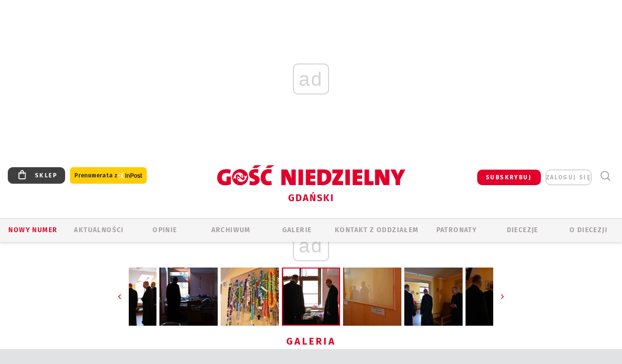

--- FILE ---
content_type: text/html; charset=utf-8
request_url: https://gdansk.gosc.pl/gal/pokaz/8733311.Biskupi-gdanscy-w-sopockim-hospicjum/16
body_size: 26910
content:
<!DOCTYPE html PUBLIC "-//W3C//DTD XHTML 1.0 Transitional//EN" "http://www.w3.org/TR/xhtml1/DTD/xhtml1-transitional.dtd">
<html xmlns="http://www.w3.org/1999/xhtml">
<head>

	<meta http-equiv="Content-Type" content="text/html; charset=utf-8" />
	<meta http-equiv="Content-Language" content="pl" />
	<meta http-equiv="X-UA-Compatible" content="IE=edge" />
	<title>Biskupi gdańscy w sopockim hospicjum</title>
			<meta name="author" content="Instytut Gość Media">
		<meta name="generator" content="www.igomedia.pl">
		<meta property="og:site_name" content="Instytut Gość Media">
		<meta name="viewport" content="width=device-width, initial-scale=1.0" />

	<meta http-equiv="refresh" content="3600">
			<meta moj="test">
		<link rel="stylesheet" type="text/css" href="/static/themes/gosc-2022/service.min.css?_=AnE4COV04vaK84a7WLpcg"/>
		<link href="https://fonts.googleapis.com/css2?family=Fira+Sans:wght@400;600;700;800&amp;family=Open+Sans:wght@400;500;600;700;800&amp;display=swap" rel="stylesheet" />		<style type="text/css">@font-face {  font-family: 'Fira-regular';font-display: swap;src:url('/static/themes/gosc-2022/fonts/FiraSans-Regular.ttf') format('truetype'),url('/static/themes/gosc-2022/fonts/gosc-2022/FiraSans-Regular.woff') format('woff');font-weight: normal;font-style: normal;}@font-face {  font-family: 'Fira-medium';font-display: swap;src:url('/static/themes/gosc-2022/fonts/FiraSans-Medium.ttf') format('truetype'),url('/static/themes/gosc-2022/fonts/gosc-2022/FiraSans-Medium.woff') format('woff');font-weight: 500;font-style: normal;}@font-face {  font-family: 'Fira-semibold';font-display: swap;src:url('/static/themes/gosc-2022/fonts/FiraSans-SemiBold.ttf') format('truetype'),url('/static/themes/gosc-2022/fonts/gosc-2022/FiraSans-SemiBold.woff') format('woff');font-weight: 600;font-style: normal;}@font-face {  font-family: 'Fira-bold';font-display: swap;src:url('/static/themes/gosc-2022/fonts/FiraSans-Bold.ttf') format('truetype'),url('/static/themes/gosc-2022/fonts/gosc-2022/FiraSans-Bold.woff') format('woff');font-weight: 700;font-style: normal;}@font-face {  font-family: 'Fira-extrabold';font-display: swap;src:url('/static/themes/gosc-2022/fonts/FiraSans-ExtraBold.ttf') format('truetype'),url('/static/themes/gosc-2022/fonts/gosc-2022/FiraSans-ExtraBold.woff') format('woff');font-weight: 800;font-style: normal;} @font-face {  font-family: 'PTSerif-Regular';font-display: swap;src:url('/static/themes/gosc-2022/fonts/PTSerif-Regular.ttf') format('truetype'),url('/static/themes/gosc-2022/fonts/gosc-2022/PTSerif-Regular.woff') format('woff');font-weight: 400;font-style: normal;}@font-face {  font-family: 'PTSerif-Italic';font-display: swap;src:url('/static/themes/gosc-2022/fonts/PTSerif-Italic.ttf') format('truetype'),url('/static/themes/gosc-2022/fonts/gosc-2022/PTSerif-Italic.woff') format('woff');font-weight: 400;font-style: normal;}@font-face {  font-family: 'PTSerif-BoldItalic';font-display: swap;src:url('/static/themes/gosc-2022/fonts/PTSerif-BoldItalic.ttf') format('truetype'),url('/static/themes/gosc-2022/fonts/gosc-2022/PTSerif-BoldItalic.woff') format('woff');font-weight: 700;font-style: normal;}@font-face {  font-family: 'PTSerif-Bold';font-display: swap;src:url('/static/themes/gosc-2022/fonts/PTSerif-Bold.ttf') format('truetype'),url('/static/themes/gosc-2022/fonts/gosc-2022/PTSerif-Bold.woff') format('woff');font-weight: 700;font-style: normal;} </style>		<style type="text/css">@font-face {  font-family: 'icomoon';  src:  url('/static/themes/gosc-2022/fonts/icomoon.eot?5um8d2');  src:  url('/static/themes/gosc-2022/fonts/icomoon.eot?5um8d2#iefix') format('embedded-opentype'),    url('/static/themes/gosc-2022/fonts/icomoon.ttf?5um8d2') format('truetype'),    url('/static/themes/gosc-2022/fonts/icomoon.woff?5um8d2') format('woff'),    url('/static/themes/gosc-2022/fonts/icomoon.svg?5um8d2#icomoon') format('svg');  font-weight: normal;  font-style: normal;}  </style>

		

		

	<script type='text/javascript'>
			window.CookieMsgVersion = 3;
		window.PrivacyPolicyContentURL = "https://www.wiara.pl/_int/welcome-message";
		var wre={"web":{},"api":{"DEBUG":false,"ReportProblem":null,"GetHelp":null,"LoginLayer":null,"ReportJSWarns":false,"migrateMute":true,"ServiceWorker":"/static/js/sw.min.js"},"includes":{}};
		wre.Ready=function(cb){};
		wre.EmitDone=function(cb){};
		wre.IncReqScripts=function(){wre._req_scripts++};
		wre._req_scripts=0;
		wre.IsMenuInteractionDisabled = false;

		wre.api.MOBILE=false;
		(function() {
			"use strict";
			var readyList=[],readyFired=false,inst=false,d=document;
			function ready(){if(!readyFired){readyFired=true;for(var i=0;i<readyList.length;i++){readyList[i].fn.call(window,readyList[i].ctx);}readyList=null;}};
			wre.Ready=function(callback,context){if(readyFired||!wre._req_scripts){setTimeout(function(){callback(context);},1);return;}else{readyList.push({fn:callback,ctx:context});}};
			wre.EmitDone=function(){wre._req_scripts--;if(wre._req_scripts <= 0){ready();}};
		})();
		
	</script>

		
	<script type="text/javascript">
	/* <![CDATA[ */
		wre.api.SERVICE_ROOT = "/";
		wre.api.ReportProblem = "x9b5327ec.xff17b375";
		wre.api.GetHelp = "x014234ef.x09b49125";
		wre.api.LoginLayer = "xedcfe968.x2b43a516";
		wre.api.ReportAbuse = "x9b5327ec.x3d8cf562";
		wre.api.UserInfoTooltip = "xedcfe968.x62ac0126";
		wre.api.NewMessage = "xedcfe968.xeda7861c";
		wre.api.AddFriend = "xedcfe968.xd4d39bc2";
		wre.api.ManageFollowers = "x52c6d494.x6ed3e580";
		wre.api.Sink = "https://www.wiara.pl/sink";
		wre.api.Logout = "x2983bb04.x8d97e42a";
		wre.api.CommentVote = "x52c6d494.x70f961d2";
		wre.api.CommentAbuse = "x52c6d494.xba877c6c";
		wre.api.Adverts = true;
		wre.api.AdvertsDFPAsync = true;
		wre.api.SessionKey = "wiara_sid";
		wre.api.CookiePrefix = "";
		wre.api.WidgetsFrame = 3;
		wre.api.community = {};

			wre.includes.player = ["//wf2.xcdn.pl/static/js/player-audio.min.js?_=DbqkyN6fmGisRAfVDxmjVg"];
			wre.includes.mejs = ["//wf1.xcdn.pl/static/js/jquery/mejs/build-4.2.9/mediaelement-and-player.min.js?_=rJ6hiWug6GJG9U_yXnqA"];
	/* ]]> */
	</script>
		<script>wre.IncReqScripts();</script>

				<script type="text/javascript" src="//wf2.xcdn.pl/static/js/desktop.min.js?_=RWmnpgjgMKjJ3jF0rWZOQ"></script>
		<script type="text/javascript">
			$(function(){
				wre.EmitDone();
			});
		</script>

			<script>wre.recaptcha_v3_key="6LfKq5UUAAAAAMU4Rd1_l_MKSJAizQb5Mk_8bFA_";</script>
			<script src="https://www.google.com/recaptcha/api.js?render=6LfKq5UUAAAAAMU4Rd1_l_MKSJAizQb5Mk_8bFA_" async></script>
		<script type="text/javascript">
			wre.Ready(function() {
				$(document).on("mobileinit", function () {
					$.mobile.ajaxEnabled = false;
				});
			});
		</script>
			<script type="text/javascript" src="/static/themes/gosc-2022/script.min.js?_=j1vDPSeeUqk73fDAPSvS0Q"></script>
		
<script type="text/javascript">
/* <![CDATA[ */
			(function(i,s,o,g,r,a,m){i['GoogleAnalyticsObject']=r;i[r]=i[r]||function(){
			(i[r].q=i[r].q||[]).push(arguments)},i[r].l=1*new Date();a=s.createElement(o),
			m=s.getElementsByTagName(o)[0];a.async=1;a.src=g;m.parentNode.insertBefore(a,m)
			})(window,document,'script','//www.google-analytics.com/analytics.js','ga');
											ga('create', "UA-22353525-1", {
					cookieDomain: ".gosc.pl",
					legacyCookieDomain: ".gosc.pl"
				});
				ga('send', 'pageview');

			ga('set', 'anonymizeIp', true);
	
/* ]]> */
</script>

				
<script type="text/javascript">
/* <![CDATA[ */

			(function(w,d,s,l,i){w[l]=w[l]||[];w[l].push({'gtm.start': new Date().getTime(),event:'gtm.js'});var f=d.getElementsByTagName(s)[0], j=d.createElement(s),dl=l!='dataLayer'?'&l='+l:'';j.async=true;j.src= 'https://www.googletagmanager.com/gtm.js?id='+i+dl;f.parentNode.insertBefore(j,f); })(window,document,'script','dataLayer',"GTM-M2KF7KL9");
		
/* ]]> */
</script>

		
							 

							<script async src="https://get.optad360.io/sf/9e19397e-ea56-4dde-8591-6a48bbe70d81/plugin.min.js"></script>
	<script type="text/javascript" src="/static/js/browser-update.min.js?_=15958" async="async" defer="defer"></script>

	<link href="https://gdansk.gosc.pl/rss/rtr/168632.Gosc-w-archidiecezji-gdanskiej" type="application/atom+xml" title="Gość w archidiecezji gdańskiej" rel="alternate" />
<link href="/static/themes/gosc-2022/touch-icons/touch-icon-192x192.png" rel="icon" sizes="192x192"/>
<link href="/static/themes/gosc-2022/touch-icons/180gn.png" rel="apple-touch-icon-precomposed" sizes="180x180"/>
<link href="/static/themes/gosc-2022/touch-icons/152gn.png" rel="apple-touch-icon-precomposed" sizes="152x152"/>
<link href="/static/themes/gosc-2022/touch-icons/144gn.png" rel="apple-touch-icon-precomposed" sizes="144x144"/>
<link href="/static/themes/gosc-2022/touch-icons/120gn.png" rel="apple-touch-icon-precomposed" sizes="120x120"/>
<link href="/static/themes/gosc-2022/touch-icons/114gn.png" rel="apple-touch-icon-precomposed" sizes="114x114"/>
<link href="/static/themes/gosc-2022/touch-icons/76gn.png" rel="apple-touch-icon-precomposed" sizes="76x76"/>
<link href="/static/themes/gosc-2022/touch-icons/72gn.png" rel="apple-touch-icon-precomposed" sizes="72x72"/>
<link href="/static/themes/gosc-2022/touch-icons/apple-touch-icon-precomposed.png" rel="apple-touch-icon-precomposed"/>
<link rel="manifest" href="https://gdansk.gosc.pl/manifest.webmanifest.json"/>
<meta name="msapplication-TileColor" content="#da532c"/>
<meta name="theme-color" content="#ffffff"/>
<link rel="shortcut icon" href="/static/themes/gosc-2022/favicon.ico?v=ZWEkeS2uxXpV5QwhieNaZw" type="image/x-icon" />

	<meta property="fb:app_id" content="314192143101"/>

		

							<meta name="description" content="​W Wielką Sobotę mieszkańców Domu Hospicyjnego św. Józefa odwiedził abp Tadeusz Wojda, przewodniczący KEP i metropolita gdański. Towarzyszyli mu bp Wiesław..."/>
					<link rel="next" href="/gal/pokaz/8733311.Biskupi-gdanscy-w-sopockim-hospicjum/17"/>
					<link rel="prev" href="/gal/pokaz/8733311.Biskupi-gdanscy-w-sopockim-hospicjum/15"/>
					<meta property="og:type" content="album"/>
					<meta property="og:title" content="Biskupi gdańscy w sopockim hospicjum"/>
					<meta property="og:description" content="​W Wielką Sobotę mieszkańców Domu Hospicyjnego św. Józefa odwiedził abp Tadeusz Wojda, przewodniczący KEP i metropolita gdański. Towarzyszyli mu bp Wiesław..."/>
					<meta property="og:url" content="https://gdansk.gosc.pl/gal/spis/8733311.Biskupi-gdanscy-w-sopockim-hospicjum"/>
					<meta property="article:section" content="Religion"/>
					<meta property="article:published_time" content="2024-03-30T16:57:37Z"/>
					<meta property="article:modified_time" content="2024-03-30T17:13:04Z"/>
					<meta property="article:author" content="Piotr Piotrowski"/>
							<meta property="og:image" content="https://wf2.xcdn.pl/files/24.bkt/03/30/814216_e8yG_DSC_4951_8832PEPE_C1200x1200-pfq9g3.png.webp?conv=JGQFAAAABLAEsADnpWz5"/>
					<meta property="og:image:src" content="https://wf2.xcdn.pl/files/24.bkt/03/30/814216_e8yG_DSC_4951_8832PEPE_C1200x1200-pfq9g3.png.webp?conv=JGQFAAAABLAEsADnpWz5"/>
					<meta property="og:image:type" content="image/png"/>
					<meta property="og:image:alt" content=""/>
					<meta property="og:image:width" content="1200"/>
					<meta property="og:image:height" content="800"/>
					<meta property="og:image" content="https://gdansk.gosc.pl/static/images/base/gosc.jpg"/>
					<meta property="og:site_name" content="gdansk.gosc.pl"/>
<script type="application/ld+json">{"@context": "https://schema.org", "url": "https://gdansk.gosc.pl", "name": "Go\u015b\u0107 Gda\u0144ski"}</script>
		<meta name="keywords" content="Tygodnik Katolicki, Gość Gdański, Gość Niedzielny, Archidiecezja Gdańska"/>
	<meta name="msapplication-config" content="none"/>
</head>
<body id="body"  class="app-Gallery">
			<noscript><iframe src="https://www.googletagmanager.com/ns.html?id=GTM-M2KF7KL9" height="0" width="0" style="display:none;visibility:hidden"></iframe></noscript>












		
	<div id="fb-root"></div>
	<script>
	window.fbAsyncInit=function() {FB.init({appId:"314192143101",xfbml:true,version:'v2.9'});};
	(function(d, s, id) {
		var js, fjs = d.getElementsByTagName(s)[0];
		if (d.getElementById(id)) return;
		js = d.createElement(s); js.id = id; js.async=1;
		js.src = "//connect.facebook.net/pl_PL/sdk.js";
		fjs.parentNode.insertBefore(js, fjs);
		}(document, 'script', 'facebook-jssdk'));
	</script>

				
<script type="text/javascript">
/* <![CDATA[ */

			var pp_gemius_identifier = new String("px06GDrAC2PDpqGm6sHLd.WozZXFoM7w720tSshBYIr.f7");
			var org_gemius_identifier = new String("px06GDrAC2PDpqGm6sHLd.WozZXFoM7w720tSshBYIr.f7");
			function gemius_pending(i) { window[i] = window[i] || function() {var x = window[i+'_pdata'] = window[i+'_pdata'] || []; x[x.length]=arguments;};};
			gemius_pending('gemius_hit'); gemius_pending('gemius_event'); gemius_pending('pp_gemius_hit'); gemius_pending('pp_gemius_event');
			(function(d,t) {try {var gt=d.createElement(t),s=d.getElementsByTagName(t)[0],l='http'+((location.protocol=='https:')?'s':''); gt.setAttribute('async','async');
			gt.setAttribute('defer','defer'); gt.src=l+'://gapl.hit.gemius.pl/xgemius.js'; s.parentNode.insertBefore(gt,s);} catch (e) {}})(document,'script');
		
/* ]]> */
</script>

			

<div id="w">


<div id="NewReleaseLayer" style="display:none">
	<a href="#" class="BtnClose" style="font-size:16px">Powrót do strony</a>
	<div class="Content"></div>
</div>

					
				





		<div class="wp-bd webpart-wrap-layout wp-el" >




	<div class="c layout-1280">
	<div class="c1280 LayoutColumn Col0">
		





		<div class="wp-bd webpart-wrap-layout_column wp-el" >






		<div class="wp-bd webpart-wrap-raw_html wp-el" >
<ins class="staticpubads89354" data-slot="1"></ins>
	
		</div>




<div class="pos-sticky">


		<div class="wp-bd webpart-wrap-layout webpart-bg-99CCFF wp-el" >




	<div class=" fr1_99CCFF layout-1" style="width: 100%; clear:both">
	<div class="c1 LayoutColumn Col0">
		





		<div class="wp-bd webpart-wrap-layout_column wp-el" >






		<div class="wp-bd webpart-wrap-HeaderMobile wp-el" style="padding-top:0px;margin-top:0;">








 
<div id="topHead" class="layout-1200 d-flex justify-content-between ">
	<ul>
		<li class="fixed-soc-icon"><a href="javascript:void(0)" class="ShowWidget" data-widget="SimpleLayer" data-widget-class="WidgetAllServices" data-url="/_int/widget-all-services">nasze media</a></li>
		<li class="fixed-soc-icon ct"><a href="javascript:void(0)" class="ShowWidget" data-widget="ContactForm" data-widget-class="ContactFormServices">Kontakt</a></li>
	</ul>

	<div class="navBox">
		<div class="nav-shop"><a href="http://sklep.gosc.pl/"><span class="icon-buy"></span></a></div>
		
		<div class="nav-dropdown nav-login-box">
			<a class="subskrypcja" href="/Subskrypcja">SUBSKRYBUJ</a>


				<a href="" class="nav-login-box__toggler DropdownToggler icon-avatar">zaloguj się</a>
			<div class="nav-dropdown__inner">
			<div class="nav-dropdown-header">PROFIL UŻYTKOWNIKA</div>
					<div class="nav-login-box__login">
						<div class="nav-login-box__header">
							Wygląda na to, że nie jesteś jeszcze zalogowany.
						</div>
	
						<div id="l">
							<div class="l1"><a href="https://moj.gosc.pl/" class="b show-layer-login" title="zaloguj się">zaloguj się</a></div>
							<div class="nav-login-text-box">
								lub
							</div>
							<div class="l2"><a href="https://moj.gosc.pl/rejestracja" class="b" title="załóż konto">zarejestruj się</a></div>
						</div>
					</div>
			</div>
		</div>
	
			<form class="search" method="get" id="search_form" action="/wyszukaj/wyrazy">
				<button class="search__button SearchButton icon-search-light" type="button" data-role="none">Wyszukiwarka</button>
				<div class="search__content">
						<input type="text" data-role="none" class="search__input" name="q" class="input" placeholder="Wyszukaj..." value="" />
					<input type="submit" data-role="none" class="search__submit" id="search" value="szukaj" data-width="233" />
				</div>
			</form>
	



		
	</div>

</div>


	<div class="service-header">
			<div class="layout-1200">
				
					<a href="https://gosc.pl" class="custom-logo">
						<img src="//wf2.xcdn.pl/files/24.bkt/02/22/597815_2Q6V_349941_pWqT_Group_1929gnlog.png" alt="Gość Gdanski w Internecie">
					</a>
					<h2>Gdański<span class="title-decorate"></span></h2>
			</div>

	</div>

<div class="menuWrapper">



		

</div>





<script type="text/javascript">
/* <![CDATA[ */
	$(function(){
		
	wre.web.InstallMobileHeader();
	wre.web.InstallLayoutGroups();

	});

/* ]]> */
</script>


	
		</div>






		<div class="wp-bd webpart-wrap-menu wp-el" >






<div id="h4" class=""><div id="h4_">
	

	<ul id="rm">

		

							<li class="m1">
				<a href="#" rel="nofollow" class="cur_def">Nowy numer</a>
				


			</li>

							<li class="m2">
				<a href="/Wiadomosci" class="">AKTUALNOŚCI</a>
				


			</li>

							<li class="m3">
				<a href="/Opinie" class="">OPINIE</a>
				


			</li>

							<li class="m4">
				<a href="/Archiwum" class="">ARCHIWUM</a>
				


			</li>

							<li class="m5">
				<a href="/Galerie" class="">GALERIE</a>
				


			</li>

							<li class="m6">
				<a href="/doc/829080.Redakcja-Goscia-Gdanskiego" class="">KONTAKT Z ODDZIAŁEM</a>
				


			</li>

							<li class="m7">
				<a href="/Patronaty" class="">Patronaty</a>
				


			</li>

							<li class="m8">
				<a href="#" rel="nofollow" class="cur_def">Diecezje</a>
				

	<ul>

		

							<li class="">
				<a href="http://bielsko.gosc.pl" class="">Bielsko-Żywiecka</a>
				


			</li>

							<li class="">
				<a href="http://elblag.gosc.pl" class="">Elbląska</a>
				


			</li>

							<li class="">
				<a href="http://gdansk.gosc.pl" class="">Gdańska</a>
				


			</li>

							<li class="">
				<a href="http://gliwice.gosc.pl" class="">Gliwicka</a>
				


			</li>

							<li class="">
				<a href="http://katowice.gosc.pl" class="">Katowicka</a>
				


			</li>

							<li class="">
				<a href="http://koszalin.gosc.pl" class="">Koszalińsko-Kołobrzeska</a>
				


			</li>

							<li class="">
				<a href="http://krakow.gosc.pl" class="">Krakowska</a>
				


			</li>

							<li class="">
				<a href="http://legnica.gosc.pl" class="">Legnicka</a>
				


			</li>

							<li class="">
				<a href="http://lublin.gosc.pl" class="">Lubelska</a>
				


			</li>

							<li class="">
				<a href="http://lowicz.gosc.pl" class="">Łowicka</a>
				


			</li>

							<li class="">
				<a href="http://opole.gosc.pl" class="">Opolska</a>
				


			</li>

							<li class="">
				<a href="http://plock.gosc.pl" class="">Płocka</a>
				


			</li>

							<li class="">
				<a href="http://radom.gosc.pl" class="">Radomska</a>
				


			</li>

							<li class="">
				<a href="http://sandomierz.gosc.pl" class="">Sandomierska</a>
				


			</li>

							<li class="">
				<a href="http://swidnica.gosc.pl" class="">Świdnicka</a>
				


			</li>

							<li class="">
				<a href="http://tarnow.gosc.pl" class="">Tarnowska</a>
				


			</li>

							<li class="">
				<a href="http://olsztyn.gosc.pl" class="">Warmińska</a>
				


			</li>

							<li class="">
				<a href="http://warszawa.gosc.pl" class="">Warszawska</a>
				


			</li>

							<li class="">
				<a href="http://wroclaw.gosc.pl" class="">Wrocławska</a>
				


			</li>

							<li class="z">
				<a href="http://zgg.gosc.pl" class="">Zielonogórsko-Gorzowska</a>
				


			</li>

	</ul>

			</li>

							<li class="m9">
				<a href="/doc/1203527.Historia" class="">O DIECEZJI</a>
				

	<ul>

		

							<li class="">
				<a href="/Biskupi" class="">Biskupi</a>
				


			</li>

							<li class="">
				<a href="/doc/828760.Historia-archidiecezji-gdanskiej" class="">Historia</a>
				


			</li>

							<li class="z">
				<a href="http://parafie.gosc.pl/gdanska" class="">Parafie</a>
				


			</li>

	</ul>

			</li>

	</ul>

</div></div>

<script type="text/javascript">
/* <![CDATA[ */
$(function(){
	$('#rm li').mouseenter(function() {
		$(this).addClass('sfhover');
	}).mouseleave(function() {
		$(this).removeClass('sfhover');
	});
});
/* ]]> */
</script>

	
		</div>




		

		<div class="wp-el  wiara2015_left wp-has-title" >
				<div class="wp-bd webpart-wrap-Objects" >
				<a class="LayoutAnchor Anchor" name="Najnowsze-Wydania"></a>

			<div class="cf cN_wiara2015_left ">
					<h4 class=""><span>Najnowsze Wydania</span></h4>
			</div>





<ul class="im-220x270 img-on-hover ">
		
		<li class="prio0">
			<a class="" href="https://www.gosc.pl/wyszukaj/wydanie/przeglad/92063c.GN-4-2026" title="GN 4/2026">
				
	<div class="imgBox">
				<img class="" src="//wf1.xcdn.pl/files/26.bkt/01/21/07/975983_mAVw_gn04r2026okladka_71.jpg.webp" alt="GN 4/2026" />
			
	<div class="iconType">
	</div>
	</div>

				<span class="sb h hnTitle">
				
					<strong class="sb">GN 4/2026</strong>
					<span class="sb">Dokument:(9569853,Życzliwa obojętność i&nbsp;rozszerzający się wszechświat)</span>
				</span>
			</a>
		</li>
		
		<li class="prio0">
			<a class="" href="https://www.gosc.pl/wyszukaj/wydanie/przeglad/91ea1c.GN-3-2026" title="GN 3/2026">
				
	<div class="imgBox">
				<img class="" src="//wf2.xcdn.pl/files/26.bkt/01/14/07/371135_wTdj_gn03r2026okladka_71.jpg.webp" alt="GN 3/2026" />
			
	<div class="iconType">
	</div>
	</div>

				<span class="sb h hnTitle">
				
					<strong class="sb">GN 3/2026</strong>
					<span class="sb">Dokument:(9562653,Walec się toczy, ale kolęda jak szła, tak idzie)</span>
				</span>
			</a>
		</li>
		
		<li class="prio0">
			<a class="" href="https://www.gosc.pl/wyszukaj/wydanie/przeglad/91d0ee.GN-2-2026" title="GN 2/2026">
				
	<div class="imgBox">
				<img class="" src="//wf2.xcdn.pl/files/26.bkt/01/07/12/785701_tpSk_02GN2026_71.jpg.webp" alt="GN 2/2026" />
			
	<div class="iconType">
	</div>
	</div>

				<span class="sb h hnTitle">
				
					<strong class="sb">GN 2/2026</strong>
					<span class="sb">Dokument:(9556207,Ze strachu  nawet o&nbsp;tym nie myślimy)</span>
				</span>
			</a>
		</li>
		
		<li class="prio0">
			<a class="" href="https://www.gosc.pl/wyszukaj/wydanie/przeglad/91a15e.GN-1-2026" title="GN 1/2026">
				
	<div class="imgBox">
				<img class="" src="//wf2.xcdn.pl/files/25.bkt/12/31/06/159421_3bOA_gn01r2026okladka_71.jpg.webp" alt="GN 1/2026" />
			
	<div class="iconType">
	</div>
	</div>

				<span class="sb h hnTitle">
				
					<strong class="sb">GN 1/2026</strong>
					<span class="sb">Dokument:(9544031,Człowiek  – gatunek na wymarciu)</span>
				</span>
			</a>
		</li>
		
		<li class="prio0">
			<a class="" href="https://www.gosc.pl/wyszukaj/wydanie/przeglad/91735a.GN-51-2025" title="GN 51/2025">
				
	<div class="imgBox">
				<img class="" src="//wf2.xcdn.pl/files/25.bkt/12/17/07/951597_JcUZ_gn5152r2925okladka_71.jpg.webp" alt="GN 51/2025" />
			
	<div class="iconType">
	</div>
	</div>

				<span class="sb h hnTitle">
				
					<strong class="sb">GN 51/2025</strong>
					<span class="sb">Dokument:(9532251,Pokój ludziom na ziemi i&nbsp;na Ukrainie)</span>
				</span>
			</a>
		</li>
</ul>

	
		</div>
		</div>

	
		</div>

	</div>

</div>

	
		</div>
</div>

	
		</div>

	</div>

</div>

	
		</div>
				
				





		<div class="wp-bd webpart-wrap-layout wp-el" >




	<div class="c layout-1280">
	<div class="c1280 LayoutColumn Col0">
		





		<div class="wp-bd webpart-wrap-layout_column wp-el" >






		<div class="wp-bd webpart-wrap-Navigation wp-el" >



<div class="breadcrumbs-w"><div class="breadcrumbs"><div class="breadcrumbs_">

	<div class="path" itemscope itemtype="http://schema.org/BreadcrumbList">
		<span itemprop="itemListElement" itemscope itemtype="http://schema.org/ListItem"><a href="https://gdansk.gosc.pl" itemid="https://gdansk.gosc.pl" itemscope itemtype="http://schema.org/Thing" itemprop="item"><span itemprop="name">gdansk.gosc.pl</span></a><meta itemprop="position" content="1" /></span>

			<span class="path-divider">→</span> <span itemprop="itemListElement" itemscope itemtype="http://schema.org/ListItem"><a href="/gal/spis/8733311.Biskupi-gdanscy-w-sopockim-hospicjum" itemscope itemtype="http://schema.org/Thing" itemprop="item" itemid="/gal/spis/8733311.Biskupi-gdanscy-w-sopockim-hospicjum"><span itemprop="name">Biskupi gdańscy w sopockim hospicjum</span></a><meta itemprop="position" content="2" /></span>

	</div>


</div></div></div>

	
		</div>












	

		<div class=" ">

		
				





		<div class=" ">

		
<div class="doc-images">
	<div class="cf txt att-gallery">

		<h1>Biskupi gdańscy w sopockim hospicjum 
	<div class="iconType">
			<span class="icon-photo">31</span>
	</div>
</h1>

			<div class="gal-preview">
				<div id="GalleryContainer">
					
	
	<div class="cf">
		<div class="gal-rank">
			
		</div>
		<div class="gal-p-nrs l">
			<span class="gal-p-current_page">16</span> <span class="gal-p-divider">/</span> <span class="gal-p-objects_count">31</span>
		</div>
	</div>
	
	<div class="gal-page-nav">
			<div class="gal-page-next r">
					<a class="InPlaceLink" data-container="#GalleryContainer" data-content="/_int/gal/pokaz/8733311.Biskupi-gdanscy-w-sopockim-hospicjum/17" href="/gal/pokaz/8733311.Biskupi-gdanscy-w-sopockim-hospicjum/17#gt" title="następne">
						<span class="icon-arrow-right"></span>
					</a>
			</div>
			<div class="gal-page-prev r">
					<a class="InPlaceLink" data-container="#GalleryContainer" data-content="/_int/gal/pokaz/8733311.Biskupi-gdanscy-w-sopockim-hospicjum/15" href="/gal/pokaz/8733311.Biskupi-gdanscy-w-sopockim-hospicjum/15#gt" >
						<span class="icon-arrow-left"></span>
					</a>
			</div>
	</div>
	
				<div class="doc-gallery">
		<div class="doc-gallery__img">
			<a href="//wf1.xcdn.pl/files/24.bkt/03/30/814219_hU97_DSC_5001_8845PEPE_83.jpg.webp" data-lightbox="image"><img src="//wf1.xcdn.pl/files/24.bkt/03/30/814219_hU97_DSC_5001_8845PEPE_98.jpg.webp" alt="Biskupi gdańscy w sopockim hospicjum" style="min-width: 750px; min-height: 500px"/></a>
			<a href="#" onclick="$(this).prev().trigger('click'); return false;" class="img_enlarge" title="Powiększ">&nbsp;</a>
		</div>
			</div>



				</div>
			</div>
			
<script type="text/javascript">
/* <![CDATA[ */
	$(function(){
		
				wre.web.InstallInPlaceContainer({
					el: $("#GalleryContainer"),
					href: "/gal/pokaz/8733311.Biskupi-gdanscy-w-sopockim-hospicjum/16#gt",
					url: "/_int/gal/pokaz/8733311.Biskupi-gdanscy-w-sopockim-hospicjum/16"
				});
			
	});

/* ]]> */
</script>

		

		<div>
				
	<div id="GalPreviews" class="inline-slider">
		<a href="javascript:void(0)" rel="nofollow" class="MoveArrow" data-direction="ToBegining">⏮</a>
		<a href="javascript:void(0)" rel="nofollow" class="MoveArrow" data-direction="Back">⏪</a>
		<div class="content">
			<ul id="GalleryList" class="gal-type-1">
					
					<li class="t1 " data-url="/gal/pokaz/8733311.Biskupi-gdanscy-w-sopockim-hospicjum#gt">
							<a class="InPlaceLink" data-container="#GalleryContainer" data-content="/_int/gal/pokaz/8733311.Biskupi-gdanscy-w-sopockim-hospicjum" href="/gal/pokaz/8733311.Biskupi-gdanscy-w-sopockim-hospicjum#gt">
										<span class="img "><img src="//wf1.xcdn.pl/files/24.bkt/03/30/814216_e8yG_DSC_4951_8832PEPE_70.jpg.webp" alt="Biskupi gdańscy w sopockim hospicjum"/></span>

							</a>
						</a>
					</li>
					
					<li class="t1 " data-url="/gal/pokaz/8733311.Biskupi-gdanscy-w-sopockim-hospicjum/2#gt">
							<a class="InPlaceLink" data-container="#GalleryContainer" data-content="/_int/gal/pokaz/8733311.Biskupi-gdanscy-w-sopockim-hospicjum/2" href="/gal/pokaz/8733311.Biskupi-gdanscy-w-sopockim-hospicjum/2#gt">
										<span class="img "><img src="//wf2.xcdn.pl/files/24.bkt/03/30/814216_DyHf_DSC_4939_8830PEPE_70.jpg.webp" alt="Biskupi gdańscy w sopockim hospicjum"/></span>

							</a>
						</a>
					</li>
					
					<li class="t1 " data-url="/gal/pokaz/8733311.Biskupi-gdanscy-w-sopockim-hospicjum/3#gt">
							<a class="InPlaceLink" data-container="#GalleryContainer" data-content="/_int/gal/pokaz/8733311.Biskupi-gdanscy-w-sopockim-hospicjum/3" href="/gal/pokaz/8733311.Biskupi-gdanscy-w-sopockim-hospicjum/3#gt">
										<span class="img "><img src="//wf1.xcdn.pl/files/24.bkt/03/30/814216_bTSA_DSC_4938_8829PEPE_70.jpg.webp" alt="Biskupi gdańscy w sopockim hospicjum"/></span>

							</a>
						</a>
					</li>
					
					<li class="t1 " data-url="/gal/pokaz/8733311.Biskupi-gdanscy-w-sopockim-hospicjum/4#gt">
							<a class="InPlaceLink" data-container="#GalleryContainer" data-content="/_int/gal/pokaz/8733311.Biskupi-gdanscy-w-sopockim-hospicjum/4" href="/gal/pokaz/8733311.Biskupi-gdanscy-w-sopockim-hospicjum/4#gt">
										<span class="img "><img src="//wf2.xcdn.pl/files/24.bkt/03/30/814216_d8ZX_DSC_4956_8833PEPE_70.jpg.webp" alt="Biskupi gdańscy w sopockim hospicjum"/></span>

							</a>
						</a>
					</li>
					
					<li class="t1 " data-url="/gal/pokaz/8733311.Biskupi-gdanscy-w-sopockim-hospicjum/5#gt">
							<a class="InPlaceLink" data-container="#GalleryContainer" data-content="/_int/gal/pokaz/8733311.Biskupi-gdanscy-w-sopockim-hospicjum/5" href="/gal/pokaz/8733311.Biskupi-gdanscy-w-sopockim-hospicjum/5#gt">
										<span class="img "><img src="//wf1.xcdn.pl/files/24.bkt/03/30/814216_4PDz_DSC_4960_8834PEPE_70.jpg.webp" alt="Biskupi gdańscy w sopockim hospicjum"/></span>

							</a>
						</a>
					</li>
					
					<li class="t1 " data-url="/gal/pokaz/8733311.Biskupi-gdanscy-w-sopockim-hospicjum/6#gt">
							<a class="InPlaceLink" data-container="#GalleryContainer" data-content="/_int/gal/pokaz/8733311.Biskupi-gdanscy-w-sopockim-hospicjum/6" href="/gal/pokaz/8733311.Biskupi-gdanscy-w-sopockim-hospicjum/6#gt">
										<span class="img "><img src="//wf1.xcdn.pl/files/24.bkt/03/30/814216_bEKL_DSC_4963_8835PEPE_70.jpg.webp" alt="Biskupi gdańscy w sopockim hospicjum"/></span>

							</a>
						</a>
					</li>
					
					<li class="t1 " data-url="/gal/pokaz/8733311.Biskupi-gdanscy-w-sopockim-hospicjum/7#gt">
							<a class="InPlaceLink" data-container="#GalleryContainer" data-content="/_int/gal/pokaz/8733311.Biskupi-gdanscy-w-sopockim-hospicjum/7" href="/gal/pokaz/8733311.Biskupi-gdanscy-w-sopockim-hospicjum/7#gt">
										<span class="img "><img src="//wf1.xcdn.pl/files/24.bkt/03/30/814217_W6W4_DSC_4965_8836PEPE_70.jpg.webp" alt="Biskupi gdańscy w sopockim hospicjum"/></span>

							</a>
						</a>
					</li>
					
					<li class="t1 " data-url="/gal/pokaz/8733311.Biskupi-gdanscy-w-sopockim-hospicjum/8#gt">
							<a class="InPlaceLink" data-container="#GalleryContainer" data-content="/_int/gal/pokaz/8733311.Biskupi-gdanscy-w-sopockim-hospicjum/8" href="/gal/pokaz/8733311.Biskupi-gdanscy-w-sopockim-hospicjum/8#gt">
										<span class="img "><img src="//wf1.xcdn.pl/files/24.bkt/03/30/814217_WwWO_DSC_4969_8837PEPE_70.jpg.webp" alt="Biskupi gdańscy w sopockim hospicjum"/></span>

							</a>
						</a>
					</li>
					
					<li class="t1 " data-url="/gal/pokaz/8733311.Biskupi-gdanscy-w-sopockim-hospicjum/9#gt">
							<a class="InPlaceLink" data-container="#GalleryContainer" data-content="/_int/gal/pokaz/8733311.Biskupi-gdanscy-w-sopockim-hospicjum/9" href="/gal/pokaz/8733311.Biskupi-gdanscy-w-sopockim-hospicjum/9#gt">
										<span class="img "><img src="//wf2.xcdn.pl/files/24.bkt/03/30/814217_DlIz_DSC_4974_8838PEPE_70.jpg.webp" alt="Biskupi gdańscy w sopockim hospicjum"/></span>

							</a>
						</a>
					</li>
					
					<li class="t1 " data-url="/gal/pokaz/8733311.Biskupi-gdanscy-w-sopockim-hospicjum/10#gt">
							<a class="InPlaceLink" data-container="#GalleryContainer" data-content="/_int/gal/pokaz/8733311.Biskupi-gdanscy-w-sopockim-hospicjum/10" href="/gal/pokaz/8733311.Biskupi-gdanscy-w-sopockim-hospicjum/10#gt">
										<span class="img "><img src="//wf1.xcdn.pl/files/24.bkt/03/30/814218_RYFs_DSC_4982_8839PEPE_70.jpg.webp" alt="Biskupi gdańscy w sopockim hospicjum"/></span>

							</a>
						</a>
					</li>
					
					<li class="t1 " data-url="/gal/pokaz/8733311.Biskupi-gdanscy-w-sopockim-hospicjum/11#gt">
							<a class="InPlaceLink" data-container="#GalleryContainer" data-content="/_int/gal/pokaz/8733311.Biskupi-gdanscy-w-sopockim-hospicjum/11" href="/gal/pokaz/8733311.Biskupi-gdanscy-w-sopockim-hospicjum/11#gt">
										<span class="img "><img src="//wf1.xcdn.pl/files/24.bkt/03/30/814218_Nwnp_DSC_4990_8841PEPE_70.jpg.webp" alt="Biskupi gdańscy w sopockim hospicjum"/></span>

							</a>
						</a>
					</li>
					
					<li class="t1 " data-url="/gal/pokaz/8733311.Biskupi-gdanscy-w-sopockim-hospicjum/12#gt">
							<a class="InPlaceLink" data-container="#GalleryContainer" data-content="/_int/gal/pokaz/8733311.Biskupi-gdanscy-w-sopockim-hospicjum/12" href="/gal/pokaz/8733311.Biskupi-gdanscy-w-sopockim-hospicjum/12#gt">
										<span class="img "><img src="//wf2.xcdn.pl/files/24.bkt/03/30/814218_oP0e_DSC_4987_8840PEPE_70.jpg.webp" alt="Biskupi gdańscy w sopockim hospicjum"/></span>

							</a>
						</a>
					</li>
					
					<li class="t1 " data-url="/gal/pokaz/8733311.Biskupi-gdanscy-w-sopockim-hospicjum/13#gt">
							<a class="InPlaceLink" data-container="#GalleryContainer" data-content="/_int/gal/pokaz/8733311.Biskupi-gdanscy-w-sopockim-hospicjum/13" href="/gal/pokaz/8733311.Biskupi-gdanscy-w-sopockim-hospicjum/13#gt">
										<span class="img "><img src="//wf1.xcdn.pl/files/24.bkt/03/30/814218_qiMi_DSC_4995_8842PEPE_70.jpg.webp" alt="Biskupi gdańscy w sopockim hospicjum"/></span>

							</a>
						</a>
					</li>
					
					<li class="t1 " data-url="/gal/pokaz/8733311.Biskupi-gdanscy-w-sopockim-hospicjum/14#gt">
							<a class="InPlaceLink" data-container="#GalleryContainer" data-content="/_int/gal/pokaz/8733311.Biskupi-gdanscy-w-sopockim-hospicjum/14" href="/gal/pokaz/8733311.Biskupi-gdanscy-w-sopockim-hospicjum/14#gt">
										<span class="img "><img src="//wf2.xcdn.pl/files/24.bkt/03/30/814219_XEQr_DSC_4999_8844PEPE_70.jpg.webp" alt="Biskupi gdańscy w sopockim hospicjum"/></span>

							</a>
						</a>
					</li>
					
					<li class="t1 " data-url="/gal/pokaz/8733311.Biskupi-gdanscy-w-sopockim-hospicjum/15#gt">
							<a class="InPlaceLink" data-container="#GalleryContainer" data-content="/_int/gal/pokaz/8733311.Biskupi-gdanscy-w-sopockim-hospicjum/15" href="/gal/pokaz/8733311.Biskupi-gdanscy-w-sopockim-hospicjum/15#gt">
										<span class="img "><img src="//wf2.xcdn.pl/files/24.bkt/03/30/814219_D38g_DSC_4997_8843PEPE_70.jpg.webp" alt="Biskupi gdańscy w sopockim hospicjum"/></span>

							</a>
						</a>
					</li>
					
					<li class="t1 " data-url="/gal/pokaz/8733311.Biskupi-gdanscy-w-sopockim-hospicjum/16#gt">
							<a class="InPlaceLink" data-container="#GalleryContainer" data-content="/_int/gal/pokaz/8733311.Biskupi-gdanscy-w-sopockim-hospicjum/16" href="/gal/pokaz/8733311.Biskupi-gdanscy-w-sopockim-hospicjum/16#gt">
										<span class="img "><img src="//wf2.xcdn.pl/files/24.bkt/03/30/814219_hU97_DSC_5001_8845PEPE_70.jpg.webp" alt="Biskupi gdańscy w sopockim hospicjum"/></span>

							</a>
						</a>
					</li>
					
					<li class="t1 " data-url="/gal/pokaz/8733311.Biskupi-gdanscy-w-sopockim-hospicjum/17#gt">
							<a class="InPlaceLink" data-container="#GalleryContainer" data-content="/_int/gal/pokaz/8733311.Biskupi-gdanscy-w-sopockim-hospicjum/17" href="/gal/pokaz/8733311.Biskupi-gdanscy-w-sopockim-hospicjum/17#gt">
										<span class="img "><img src="//wf1.xcdn.pl/files/24.bkt/03/30/814219_Gc1Z_DSC_5002_8846PEPE_70.jpg.webp" alt="Biskupi gdańscy w sopockim hospicjum"/></span>

							</a>
						</a>
					</li>
					
					<li class="t1 " data-url="/gal/pokaz/8733311.Biskupi-gdanscy-w-sopockim-hospicjum/18#gt">
							<a class="InPlaceLink" data-container="#GalleryContainer" data-content="/_int/gal/pokaz/8733311.Biskupi-gdanscy-w-sopockim-hospicjum/18" href="/gal/pokaz/8733311.Biskupi-gdanscy-w-sopockim-hospicjum/18#gt">
										<span class="img "><img src="//wf2.xcdn.pl/files/24.bkt/03/30/814219_ZDDX_DSC_5003_8847PEPE_70.jpg.webp" alt="Biskupi gdańscy w sopockim hospicjum"/></span>

							</a>
						</a>
					</li>
					
					<li class="t1 " data-url="/gal/pokaz/8733311.Biskupi-gdanscy-w-sopockim-hospicjum/19#gt">
							<a class="InPlaceLink" data-container="#GalleryContainer" data-content="/_int/gal/pokaz/8733311.Biskupi-gdanscy-w-sopockim-hospicjum/19" href="/gal/pokaz/8733311.Biskupi-gdanscy-w-sopockim-hospicjum/19#gt">
										<span class="img "><img src="//wf2.xcdn.pl/files/24.bkt/03/30/814220_cjeT_DSC_5006_8848PEPE_70.jpg.webp" alt="Biskupi gdańscy w sopockim hospicjum"/></span>

							</a>
						</a>
					</li>
					
					<li class="t1 " data-url="/gal/pokaz/8733311.Biskupi-gdanscy-w-sopockim-hospicjum/20#gt">
							<a class="InPlaceLink" data-container="#GalleryContainer" data-content="/_int/gal/pokaz/8733311.Biskupi-gdanscy-w-sopockim-hospicjum/20" href="/gal/pokaz/8733311.Biskupi-gdanscy-w-sopockim-hospicjum/20#gt">
										<span class="img "><img src="//wf1.xcdn.pl/files/24.bkt/03/30/814220_H2ij_DSC_5015_8849PEPE_70.jpg.webp" alt="Biskupi gdańscy w sopockim hospicjum"/></span>

							</a>
						</a>
					</li>
					
					<li class="t1 " data-url="/gal/pokaz/8733311.Biskupi-gdanscy-w-sopockim-hospicjum/21#gt">
							<a class="InPlaceLink" data-container="#GalleryContainer" data-content="/_int/gal/pokaz/8733311.Biskupi-gdanscy-w-sopockim-hospicjum/21" href="/gal/pokaz/8733311.Biskupi-gdanscy-w-sopockim-hospicjum/21#gt">
										<span class="img "><img src="//wf1.xcdn.pl/files/24.bkt/03/30/814220_n4gt_DSC_5017_8850PEPE_70.jpg.webp" alt="Biskupi gdańscy w sopockim hospicjum"/></span>

							</a>
						</a>
					</li>
					
					<li class="t1 " data-url="/gal/pokaz/8733311.Biskupi-gdanscy-w-sopockim-hospicjum/22#gt">
							<a class="InPlaceLink" data-container="#GalleryContainer" data-content="/_int/gal/pokaz/8733311.Biskupi-gdanscy-w-sopockim-hospicjum/22" href="/gal/pokaz/8733311.Biskupi-gdanscy-w-sopockim-hospicjum/22#gt">
										<span class="img "><img src="//wf1.xcdn.pl/files/24.bkt/03/30/814220_pQnD_DSC_5027_8851PEPE_70.jpg.webp" alt="Biskupi gdańscy w sopockim hospicjum"/></span>

							</a>
						</a>
					</li>
					
					<li class="t1 " data-url="/gal/pokaz/8733311.Biskupi-gdanscy-w-sopockim-hospicjum/23#gt">
							<a class="InPlaceLink" data-container="#GalleryContainer" data-content="/_int/gal/pokaz/8733311.Biskupi-gdanscy-w-sopockim-hospicjum/23" href="/gal/pokaz/8733311.Biskupi-gdanscy-w-sopockim-hospicjum/23#gt">
										<span class="img "><img src="//wf2.xcdn.pl/files/24.bkt/03/30/814220_LO0W_DSC_5034_8852PEPE_70.jpg.webp" alt="Biskupi gdańscy w sopockim hospicjum"/></span>

							</a>
						</a>
					</li>
					
					<li class="t1 " data-url="/gal/pokaz/8733311.Biskupi-gdanscy-w-sopockim-hospicjum/24#gt">
							<a class="InPlaceLink" data-container="#GalleryContainer" data-content="/_int/gal/pokaz/8733311.Biskupi-gdanscy-w-sopockim-hospicjum/24" href="/gal/pokaz/8733311.Biskupi-gdanscy-w-sopockim-hospicjum/24#gt">
										<span class="img "><img src="//wf2.xcdn.pl/files/24.bkt/03/30/814221_G7fQ_DSC_5039_8853PEPE_70.jpg.webp" alt="Biskupi gdańscy w sopockim hospicjum"/></span>

							</a>
						</a>
					</li>
					
					<li class="t1 " data-url="/gal/pokaz/8733311.Biskupi-gdanscy-w-sopockim-hospicjum/25#gt">
							<a class="InPlaceLink" data-container="#GalleryContainer" data-content="/_int/gal/pokaz/8733311.Biskupi-gdanscy-w-sopockim-hospicjum/25" href="/gal/pokaz/8733311.Biskupi-gdanscy-w-sopockim-hospicjum/25#gt">
										<span class="img "><img src="//wf1.xcdn.pl/files/24.bkt/03/30/814221_xxoY_DSC_5040_8854PEPE_70.jpg.webp" alt="Biskupi gdańscy w sopockim hospicjum"/></span>

							</a>
						</a>
					</li>
					
					<li class="t1 " data-url="/gal/pokaz/8733311.Biskupi-gdanscy-w-sopockim-hospicjum/26#gt">
							<a class="InPlaceLink" data-container="#GalleryContainer" data-content="/_int/gal/pokaz/8733311.Biskupi-gdanscy-w-sopockim-hospicjum/26" href="/gal/pokaz/8733311.Biskupi-gdanscy-w-sopockim-hospicjum/26#gt">
										<span class="img "><img src="//wf1.xcdn.pl/files/24.bkt/03/30/814221_0TDa_DSC_5044_8855PEPE_70.jpg.webp" alt="Biskupi gdańscy w sopockim hospicjum"/></span>

							</a>
						</a>
					</li>
					
					<li class="t1 " data-url="/gal/pokaz/8733311.Biskupi-gdanscy-w-sopockim-hospicjum/27#gt">
							<a class="InPlaceLink" data-container="#GalleryContainer" data-content="/_int/gal/pokaz/8733311.Biskupi-gdanscy-w-sopockim-hospicjum/27" href="/gal/pokaz/8733311.Biskupi-gdanscy-w-sopockim-hospicjum/27#gt">
										<span class="img "><img src="//wf1.xcdn.pl/files/24.bkt/03/30/814221_W9rH_DSC_5045_8856PEPE_70.jpg.webp" alt="Biskupi gdańscy w sopockim hospicjum"/></span>

							</a>
						</a>
					</li>
					
					<li class="t1 " data-url="/gal/pokaz/8733311.Biskupi-gdanscy-w-sopockim-hospicjum/28#gt">
							<a class="InPlaceLink" data-container="#GalleryContainer" data-content="/_int/gal/pokaz/8733311.Biskupi-gdanscy-w-sopockim-hospicjum/28" href="/gal/pokaz/8733311.Biskupi-gdanscy-w-sopockim-hospicjum/28#gt">
										<span class="img "><img src="//wf1.xcdn.pl/files/24.bkt/03/30/814222_nLfn_DSC_5047_8857PEPE_70.jpg.webp" alt="Biskupi gdańscy w sopockim hospicjum"/></span>

							</a>
						</a>
					</li>
					
					<li class="t1 " data-url="/gal/pokaz/8733311.Biskupi-gdanscy-w-sopockim-hospicjum/29#gt">
							<a class="InPlaceLink" data-container="#GalleryContainer" data-content="/_int/gal/pokaz/8733311.Biskupi-gdanscy-w-sopockim-hospicjum/29" href="/gal/pokaz/8733311.Biskupi-gdanscy-w-sopockim-hospicjum/29#gt">
										<span class="img "><img src="//wf2.xcdn.pl/files/24.bkt/03/30/814222_7nHR_DSC_5051_8858PEPE_70.jpg.webp" alt="Biskupi gdańscy w sopockim hospicjum"/></span>

							</a>
						</a>
					</li>
					
					<li class="t1 " data-url="/gal/pokaz/8733311.Biskupi-gdanscy-w-sopockim-hospicjum/30#gt">
							<a class="InPlaceLink" data-container="#GalleryContainer" data-content="/_int/gal/pokaz/8733311.Biskupi-gdanscy-w-sopockim-hospicjum/30" href="/gal/pokaz/8733311.Biskupi-gdanscy-w-sopockim-hospicjum/30#gt">
										<span class="img "><img src="//wf1.xcdn.pl/files/24.bkt/03/30/814222_w3ft_DSC_5056_8859PEPE_70.jpg.webp" alt="Biskupi gdańscy w sopockim hospicjum"/></span>

							</a>
						</a>
					</li>
					
					<li class="t1 " data-url="/gal/pokaz/8733311.Biskupi-gdanscy-w-sopockim-hospicjum/31#gt">
							<a class="InPlaceLink" data-container="#GalleryContainer" data-content="/_int/gal/pokaz/8733311.Biskupi-gdanscy-w-sopockim-hospicjum/31" href="/gal/pokaz/8733311.Biskupi-gdanscy-w-sopockim-hospicjum/31#gt">
										<span class="img "><img src="//wf1.xcdn.pl/files/24.bkt/03/30/814222_Bexd_DSC_5058_8860PEPE_70.jpg.webp" alt="Biskupi gdańscy w sopockim hospicjum"/></span>

							</a>
						</a>
					</li>
			</ul>
		</div>
		<a href="javascript:void(0)" class="MoveArrow" data-direction="Forward">⏩</a>
		<a href="javascript:void(0)" class="MoveArrow" data-direction="ToEnd">⏭</a>
	</div>

	
<script type="text/javascript">
/* <![CDATA[ */
	$(function(){
		
		wre.web.InstallInlineSliders({el: $("#GalPreviews")});
		wre.web.SelectionMarker({
			el: $("#GalleryContainer"),
			ul: $("#GalleryList"),
			css: "s"
		});
	
	});

/* ]]> */
</script>
		</div>

		<div class="txt__wrapper flClear">
			<div class="txt__sidebar" id="sidebar">

				<div class="gal-metadata">
					<div class="txt__author">
												<p class="l doc-author">
					<a href="/wyszukaj/wyrazy?a=74251.OWVmYzZiNjRjYmJi.Piotr-Piotrowski"><b>Piotr Piotrowski</b></a> 
				</p>
							<span class="doc-source-sep">|</span>

				<p class="l l-2 doc-source">
							<span class="s">  Foto Gość</span>
					</b>

				</p>
		
		<div class="txt__doc-date"><span>dodane</span> 30 marca 2024</div>

					</div>
				</div>

				<div>
					
				</div>

			</div>
			<div class="txt__content content__gallery">
					<p>W Wielką Sobotę mieszkańców Domu Hospicyjnego św. Józefa odwiedził abp Tadeusz Wojda, przewodniczący KEP i metropolita gdański. Towarzyszyli mu bp Wiesław Szlachetka i kapłani Caritas AG.<br></p>
				

				
	<div class="social-wrapper">
		<div class="txt__social">
			
	<span class="wykop">
				<a href="http://www.facebook.com/share.php?u=https%3A%2F%2Fgdansk.gosc.pl%2Fgal%2Fspis%2F8733311.Biskupi-gdanscy-w-sopockim-hospicjum" class="SocialPlugin fbIcon" data-plugin="FBShare" data-url="https://gdansk.gosc.pl/gal/spis/8733311.Biskupi-gdanscy-w-sopockim-hospicjum" target="_blank">FB</a>
				<a href="http://twitter.com/share?url=https%3A%2F%2Fgdansk.gosc.pl%2Fgal%2Fspis%2F8733311.Biskupi-gdanscy-w-sopockim-hospicjum&amp;text=Biskupi+gda%C5%84scy+w+sopockim+hospicjum" class="SocialPlugin twitterIcon" data-plugin="TwShare" data-url="https://gdansk.gosc.pl/gal/spis/8733311.Biskupi-gdanscy-w-sopockim-hospicjum" data-empty-value="tweetnij" target="_blank">Twitter</a>
			<script>!function(d,s,id){var js,fjs=d.getElementsByTagName(s)[0];if(!d.getElementById(id)){js=d.createElement(s);js.id=id;js.src="//platform.twitter.com/widgets.js";fjs.parentNode.insertBefore(js,fjs);}}(document,"script","twitter-wjs");</script>
	</span>

		</div>
		<div class="txt__social-icons">
			<a href="#" rel="nofollow" title="wyślij" class="send ShowWidget" data-widget="SendLink" data-object="8733311" data-key="ZWZjNjg0NTIzOGZm">wyślij</a>
		</div>
	</div>


				
	<div class="fb-like" data-href="https://gdansk.gosc.pl/gal/spis/8733311.Biskupi-gdanscy-w-sopockim-hospicjum" data-layout="button_count" data-action="like" data-show-faces="false" data-share="true" data-width="210"></div>

				
			</div>
		</div>
	
	</div>

	<div class="txt">
		
	<div class="tags">
			</div>

	</div>



</div>












		</div>


	
	<a id="gallery-connected-articles"></a>

	

		<div class="gal-related-articles ">

		
		<div class="fr1_cl-listing-top">
				<div class="dl_sub cf attachmentWrapper">
					


<div class="im-w-400 im-400x250 att-gallery">
		<div class="prev_doc_n1 prev_doc_img113">
				<a href="/doc/8733309.Wielka-Sobota-w-sopockim-hospicjum"><img align="top" src="//wf1.xcdn.pl/files/24.bkt/03/30/814276_KuTA_DSC_4965_8836PEPE_113.jpg.webp" alt="Wielka Sobota w sopockim hospicjum" /></a>
		</div>

	<div class="infoBox">
		

	
	<p class="add_info src_author cf">
				<b class="s">GOSC.PL</b>
			<b class="time"><span>DODANE</span> 30.03.2024</b>
	</p>

			<h1 class="src_auth_h"><a href="/doc/8733309.Wielka-Sobota-w-sopockim-hospicjum">Wielka Sobota w&nbsp;sopockim hospicjum</a></h1>

		<div class="txt">
					<a href="/doc/8733309.Wielka-Sobota-w-sopockim-hospicjum">Abp Tadeusz Wojda i&nbsp;bp Wiesław Szlachetka 30 marca odwiedzili Dom Hospicyjny św. Józefa. Pobłogosławili świąteczne pokarmy oraz złożyli życzenia mieszkańcom.&nbsp;</a>
				<a class="more b icon-arrow-long-right" href="/doc/8733309.Wielka-Sobota-w-sopockim-hospicjum"></a>
		</div>
	</div>
</div>

				</div>
		</div>
	

		</div>


		</div>







	
		</div>

	</div>

</div>

	
		</div>
				
				





		<div class="wp-bd webpart-wrap-layout wp-el" >




	<div class=" layout-1" style="width: 100%; clear:both">
	<div class="c1 LayoutColumn Col0">
		





		<div class="wp-bd webpart-wrap-layout_column wp-el" >






		<div class="wp-bd webpart-wrap-FooterMobile wp-el" >







<div class="footer">

	

	
		
		
			<ul class="links-list">
				<li>
					
						<a href="http://igomedia.pl/"><img src="//wf1.xcdn.pl/files/22/11/07/814879_UFt6_390338_UIIX_321617_UGzn_igm.png" alt="IGM" /></a>
				</li>
				<li>
					
						<a href="https://www.gosc.pl/wyszukaj/wydania/3.Gosc-Niedzielny"><img src="//wf1.xcdn.pl/files/24.bkt/05/17/08/927198_9iAg_323241_ZxpT_gosc_white.png" alt="Gość Niedzielny" /></a>
				</li>
				<li>
					
						<a href="http://malygosc.pl"><img src="//wf2.xcdn.pl/files/22/11/07/814791_DZbD_359_apxm_323357_Kcqg_mgnlogo.png" alt="Mały Gość" /></a>
				</li>
				<li>
					
						<a href="https://www.gosc.pl/wyszukaj/wydania/1fa.Historia-Kosciola"><img src="//wf1.xcdn.pl/files/24.bkt/05/17/08/926914_UMJ4_c_smallHistoriaKosciola_logo.png" alt="Historia Kościoła" /></a>
				</li>
				<li>
					
						<a href="https://www.gosc.pl/wyszukaj/wydania/6e.Gosc-Extra"><img src="//wf1.xcdn.pl/files/24.bkt/05/17/08/927031_ixX5_844876_RpFa_extra_small.png" alt="Gość Extra" /></a>
				</li>
				<li>
					
						<a href="http://wiara.pl"><img src="//wf1.xcdn.pl/files/24.bkt/05/31/11/147060_FyQJ_wiaranew.png" alt="Wiara" /></a>
				</li>
				<li>
					
						<a href="https://ksj.pl/"><img src="//wf1.xcdn.pl/files/25.bkt/11/25/08/054894_EUS9_ksj_small.png" alt="KSJ" /></a>
				</li>
				<li>
					
						<a href="http://foto.gosc.pl"><img src="//wf1.xcdn.pl/files/22/11/07/814854_fEAt_345815_e7pY_fotogosc.png" alt="Foto Gość" /></a>
				</li>
				<li>
					
						<a href="http://fundacja.gosc.pl"><img src="//wf1.xcdn.pl/files/22/11/07/815103_Zeg1_98_4GaV_322925_rjpG_fundacja.png" alt="Fundacja Gość Niedzieleny" /></a>
				</li>
			</ul>
		
		<div class="footerContent">
				
					<ul>
<li>O nas
	<ul>
<li><meta charset="utf-8"/><a href="https://www.igomedia.pl/" target="_blank"><span style="white-space:pre-wrap;">O wydawcy</span></a></li>
<li><meta charset="utf-8"/><a href="https://www.gosc.pl/doc/846820.Dziennikarze-Goscia-Niedzielnego-kontakt" target="_blank"><span style="white-space:pre-wrap;">Zespół redakcyjny</span></a></li>
<li><meta charset="utf-8"/><a href="https://sklep.gosc.pl/" target="_blank"><span style="white-space:pre-wrap;">Sklep</span></a></li>
<li><a href="https://www.igomedia.pl/Reklama" target="_blank"><meta charset="utf-8"/><span style="white-space:pre-wrap;">Biuro reklamy</span> </a></li>
<li><a href="https://igomedia.pl/Prenumerata" target="_blank"><span style="white-space:pre-wrap;">Prenumerata</span></a></li>
<li><a href="https://fundacja.gosc.pl/" target="_blank"><meta charset="utf-8"/><span style="white-space:pre-wrap;">Fundacja Gościa Niedzielnego</span> </a></li>
</ul>
</li>
<li><meta charset="utf-8"/><span style="white-space:pre-wrap;">DOKUMENTY</span>
<ul>
<li><meta charset="utf-8"/><a href="https://www.igomedia.pl/Regulamin-serwisow" target="_blank"><span style="white-space:pre-wrap;">Regulamin</span> </a></li>
<li><a href="https://www.wiara.pl/info/polityka_prywatnosci" target="_blank"><meta charset="utf-8"/><span style="white-space:pre-wrap;">Polityka prywatności</span> </a></li>
<li id="privSettings"> </li>
</ul>
</li>
<li><meta charset="utf-8"/><span style="white-space:pre-wrap;">KONTAKT</span>
<ul>
<li><a class="ShowWidget" data-widget="ContactForm" data-widget-class="ContactFormServices" href="javascript:void(0)"><span style="white-space:pre-wrap;">Napisz do nas</span></a></li>
<li><a href="https://www.google.com/maps/place/Instytut+Go%C5%9B%C4%87+Media/@50.2518046,19.0184125,3a,75y,90t/data=!3m8!1e2!3m6!1sCIHM0ogKEICAgIDypKaxnQE!2e10!3e12!6shttps:%2F%2Flh3.googleusercontent.com%2Fgps-cs-s%2FAC9h4nrhfWSYFHApQyoY_A9DMjkN9BIegrzR5jF6K4p0paupKAs2Opfw3v3yz3Cz7_RczltZKQ5LmbiTLCPH3yRXmRGFLSBgiMSLC1d5JReWqBn7nxhaG2EzDZpWyMcSLDn0bMS48eQr%3Dw114-h86-k-no!7i4896!8i3672!4m7!3m6!1s0x4716ce4f055b628d:0xba6f19f9756475b6!8m2!3d50.2518396!4d19.0181554!10e5!16s%2Fg%2F1tqnkbx1?entry=ttu&amp;g_ep=EgoyMDI1MDcyOC4wIKXMDSoASAFQAw%3D%3D"><span style="white-space:pre-wrap;">Znajdź nas</span></a>
<ul class="subList">
<li><a href="https://www.gosc.pl/nl"><span style="white-space:pre-wrap; color: #fff; font-family: fira-bold,sans-serif; font-size: 12px; font-style: normal; font-weight: 700; line-height: normal;
letter-spacing: 2.4px;">Newsletter</span></a>
<ul>
<li><a href="/nl"><span style="white-space:pre-wrap;">Zapisz się już dziś!</span></a></li>
</ul>
</li>
</ul>
</li>
</ul>
</li>
<li><span style="white-space:pre-wrap;">ZNAJDŹ NAS</span>
<ul class="fotterSocial">
<li><a href="https://www.facebook.com/goscniedzielny"><span style="white-space:pre-wrap;"><svg fill="none" height="28" viewbox="0 0 28 28" width="28" xmlns="http://www.w3.org/2000/svg"> <path d="M27.2621 13.6313C27.2621 6.10424 21.1582 0.000244141 13.6311 0.000244141C6.10399 0.000244141 0 6.10424 0 13.6313C0 21.1584 6.10399 27.2624 13.6311 27.2624C13.7112 27.2624 13.7908 27.2607 13.8707 27.2593V16.6481H10.9421V13.2351H13.8707V10.7236C13.8707 7.81082 15.6488 6.2255 18.2471 6.2255C19.4913 6.2255 20.5608 6.31826 20.8726 6.35965V9.40385H19.0809C17.6674 9.40385 17.3937 10.0757 17.3937 11.0613V13.2351H20.7736L20.333 16.6481H17.3937V26.7358C23.0913 25.1024 27.2621 19.8532 27.2621 13.6313Z" fill="white"></path> </svg></span></a></li>
<li><a href="https://twitter.com/Gosc_Niedzielny"><svg fill="none" height="28" id="svg4" inkscape:version="1.1.1 (3bf5ae0d25, 2021-09-20)" sodipodi:docname="icon-x.svg" version="1.1" viewbox="0 0 28 28" width="28" xmlns="http://www.w3.org/2000/svg" xmlns:inkscape="http://www.inkscape.org/namespaces/inkscape" xmlns:sodipodi="http://sodipodi.sourceforge.net/DTD/sodipodi-0.dtd" xmlns:svg="http://www.w3.org/2000/svg"> <defs id="defs8"></defs> <sodipodi:namedview bordercolor="#666666" borderopacity="1.0" id="namedview6" inkscape:current-layer="svg4" inkscape:cx="-1.2183994" inkscape:cy="15.610742" inkscape:pagecheckerboard="0" inkscape:pageopacity="0.0" inkscape:pageshadow="2" inkscape:window-height="705" inkscape:window-maximized="1" inkscape:window-width="1366" inkscape:window-x="-8" inkscape:window-y="-8" inkscape:zoom="6.5659915" pagecolor="#ffffff" showgrid="false"></sodipodi:namedview> <ellipse cx="14.262261" cy="14.130984" fill="#ffffff" id="circle2" rx="13.552" ry="13.5524"></ellipse> <g id="g1058" style="fill:none" transform="translate(6.172039,6.3923817)"> <path d="M 12.6517,0.75 H 15.115 L 9.73338,6.90086 16.0645,15.2708 H 11.1073 L 7.22464,10.1945 2.78201,15.2708 H 0.317224 L 6.0734,8.69176 0,0.75 h 5.083 l 3.50957,4.63996 z m -0.8646,13.0464 h 1.365 L 4.34132,2.14698 H 2.87659 Z" fill="#3f3f3f" id="path1049"></path> </g> </svg></a></li>
<li><a href="https://www.instagram.com/goscniedzielny/?hl=pl"><svg fill="none" height="28" id="svg4" inkscape:version="1.1.1 (3bf5ae0d25, 2021-09-20)" sodipodi:docname="icon-insta.svg" version="1.1" viewbox="0 0 28 28" width="28" xmlns="http://www.w3.org/2000/svg" xmlns:inkscape="http://www.inkscape.org/namespaces/inkscape" xmlns:sodipodi="http://sodipodi.sourceforge.net/DTD/sodipodi-0.dtd" xmlns:svg="http://www.w3.org/2000/svg"> <defs id="defs8"></defs> <sodipodi:namedview bordercolor="#666666" borderopacity="1.0" id="namedview6" inkscape:current-layer="svg4" inkscape:cx="-4.5230769" inkscape:cy="15.830769" inkscape:pagecheckerboard="0" inkscape:pageopacity="0.0" inkscape:pageshadow="2" inkscape:window-height="705" inkscape:window-maximized="1" inkscape:window-width="1366" inkscape:window-x="-8" inkscape:window-y="-8" inkscape:zoom="4.6428571" pagecolor="#ffffff" showgrid="false"></sodipodi:namedview> <g id="g1614" style="fill:none" transform="translate(7.3535854,8.0499812)"> <path d="M 13.1215,1.85749 C 12.9939,1.51191 12.7905,1.19912 12.5261,0.942368 12.2694,0.678004 11.9568,0.474549 11.611,0.34702 11.3306,0.238102 10.9093,0.108458 10.1333,0.0731394 9.2939,0.0348595 9.04223,0.0266113 6.91717,0.0266113 4.79189,0.0266113 4.54022,0.034648 3.70102,0.0729279 2.92506,0.108458 2.50356,0.238102 2.22333,0.34702 1.87754,0.474549 1.56475,0.678004 1.30821,0.942368 1.04385,1.19912 0.840392,1.5117 0.712651,1.85749 0.603733,2.13793 0.474089,2.55943 0.43877,3.33539 0.400491,4.17459 0.392242,4.42626 0.392242,6.55153 c 0,2.12507 0.008249,2.37674 0.046528,3.21615 0.035319,0.77592 0.164963,1.19722 0.273881,1.47772 0.127741,0.3458 0.330979,0.6583 0.595349,0.9151 0.25675,0.2644 0.56933,0.4678 0.91512,0.5953 0.28044,0.1092 0.70194,0.2388 1.4779,0.2741 0.8392,0.0383 1.09066,0.0463 3.21593,0.0463 2.12549,0 2.37716,-0.008 3.21615,-0.0463 0.776,-0.0353 1.1975,-0.1649 1.4779,-0.2741 0.6941,-0.2677 1.2427,-0.8163 1.5105,-1.5104 0.1089,-0.2805 0.2385,-0.7018 0.2741,-1.47772 0.0382,-0.83941 0.0463,-1.09108 0.0463,-3.21615 0,-2.12527 -0.0081,-2.37694 -0.0463,-3.21614 -0.0354,-0.77596 -0.165,-1.19746 -0.2741,-1.4779 z M 6.91717,10.6382 c -2.25725,0 -4.08707,-1.82963 -4.08707,-4.08688 0,-2.25724 1.82982,-4.08685 4.08707,-4.08685 2.25703,0 4.08683,1.82961 4.08683,4.08685 0,2.25725 -1.8298,4.08688 -4.08683,4.08688 z M 11.1656,3.25798 c -0.5275,0 -0.9551,-0.42763 -0.9551,-0.95509 0,-0.52746 0.4276,-0.95509 0.9551,-0.95509 0.5275,0 0.9551,0.42763 0.9551,0.95509 -2e-4,0.52746 -0.4276,0.95509 -0.9551,0.95509 z" fill="#ffffff" id="path1605"></path> </g> <g id="g1625" style="fill:none" transform="translate(0.27587439,1.1259873)"> <path d="M 13.9186,0 C 6.43544,0 0.367065,6.06838 0.367065,13.5515 c 0,7.4832 6.068375,13.5516 13.551535,13.5516 7.4832,0 13.5516,-6.0684 13.5516,-13.5516 C 27.4702,6.06838 21.4018,0 13.9186,0 Z m 7.7346,16.7597 c -0.0376,0.8284 -0.1693,1.3939 -0.3616,1.889 -0.4043,1.0452 -1.2306,1.8715 -2.2759,2.2758 -0.4948,0.1923 -1.0605,0.3238 -1.8887,0.3617 -0.8298,0.0378 -1.0949,0.0469 -3.2082,0.0469 -2.1135,0 -2.3784,-0.0091 -3.2084,-0.0469 C 9.88226,21.2483 9.31651,21.1168 8.82168,20.9245 8.30225,20.7291 7.83204,20.4228 7.44329,20.0269 7.04751,19.6383 6.74127,19.1679 6.54586,18.6487 6.35356,18.1538 6.22184,17.5881 6.1842,16.7599 6.14595,15.9299 6.13706,15.6648 6.13706,13.5515 6.13706,11.4383 6.14595,11.1732 6.184,10.3433 6.22163,9.51499 6.35314,8.94944 6.54545,8.45441 6.74086,7.93519 7.0473,7.46476 7.44329,7.07622 7.83183,6.68024 8.30225,6.374 8.82148,6.17859 9.31651,5.98629 9.88205,5.85477 10.7104,5.81693 c 0.8298,-0.03784 1.0949,-0.04694 3.2082,-0.04694 2.1133,0 2.3784,0.0091 3.2082,0.04715 0.8284,0.03763 1.3939,0.16915 1.8889,0.36124 0.5193,0.19541 0.9897,0.50186 1.3784,0.89784 0.3958,0.38875 0.7023,0.85897 0.8975,1.37819 0.1925,0.49503 0.324,1.06058 0.3618,1.88889 0.0379,0.8299 0.0468,1.095 0.0468,3.2082 0,2.1133 -0.0089,2.3784 -0.047,3.2082 z" fill="#ffffff" id="path1616"></path> </g> </svg></a></li>
<li><a href="https://www.youtube.com/channel/UCV56nD7Q1HKeG4NWNjy8WAA"><svg fill="none" height="28" viewbox="0 0 28 28" width="28" xmlns="http://www.w3.org/2000/svg"> <path d="M12.0844 16.0618L16.9243 13.5523L12.0844 11.0427V16.0618Z" fill="white"></path> <path d="M14.0216 0C6.53847 0 0.470093 6.06838 0.470093 13.5515C0.470093 21.0347 6.53847 27.1031 14.0216 27.1031C21.5048 27.1031 27.5732 21.0347 27.5732 13.5515C27.5732 6.06838 21.5048 0 14.0216 0ZM22.4893 13.5654C22.4893 13.5654 22.4893 16.3137 22.1407 17.639C21.9452 18.3644 21.3733 18.9363 20.6479 19.1315C19.3227 19.4803 14.0216 19.4803 14.0216 19.4803C14.0216 19.4803 8.73448 19.4803 7.39537 19.1177C6.66998 18.9225 6.09803 18.3503 5.90262 17.6249C5.55378 16.3137 5.55378 13.5515 5.55378 13.5515C5.55378 13.5515 5.55378 10.8034 5.90262 9.47818C6.09782 8.7528 6.68384 8.16678 7.39537 7.97158C8.72062 7.62274 14.0216 7.62274 14.0216 7.62274C14.0216 7.62274 19.3227 7.62274 20.6479 7.98544C21.3733 8.18064 21.9452 8.7528 22.1407 9.47818C22.5033 10.8034 22.4893 13.5654 22.4893 13.5654Z" fill="white"></path> </svg></a></li>
</ul>
</li>
</ul>

		</div>
	

			<a href="/switch-to-mobile-layouts?url=%2Fgal%2Fpokaz%2F8733311.Biskupi-gdanscy-w-sopockim-hospicjum%2F16" rel="nofollow" class="SwitchLayouts icon-mobile" data-layouts="mobile" data-ajax="false"><span>WERSJA MOBILNA</span></a>
</div>
<div class="footer__content">
	<p>
		<a href="https://${settings.INSTITUTE_HOST}/Copyright">Copyright © Instytut Gość Media.</a><br>
		Wszelkie prawa zastrzeżone.
	
		<a href="javascript:void(0)" class="ShowWidget report-error-btn" data-widget="ReportProblem">Zgłoś błąd</a><br/>
	</p>
</div>
	
		</div>






		<div class="wp-bd webpart-wrap-layout wp-el" >




	<div class=" layout-1" style="width: 100%; clear:both">
	<div class="c1 LayoutColumn Col0">
		





		<div class="wp-bd webpart-wrap-layout_column wp-el" >






		<div class="wp-bd webpart-wrap-raw_html wp-el" >
<style>
.app-Document .txt .txt__wrapper .txt__rich-area a[target=_blank]:before {
display: none !important;
}
.app-Document .txt .txt__wrapper .txt__rich-area a[target=_blank] {
padding-left: 0;
}
.txt .doc-images .inline-slider {
    width: 575px;
}
.txt__wrapper .txt__sidebar .social-wrapper a.print {
    display: none;
}
li[async="false"] {
    cursor: pointer;
}
.w2g {
display: none !important;
}
#topHead .navBox .DropdownToggler {
width: fit-content;
}
.readerPlayer {
display: none;
}
/*.limiter .txt.txt-more .limiterWrapper .plans {
position: relative;
    padding-top: 40px;
}
.limiter .txt.txt-more .limiterWrapper .plans::after {
    content: "Więcej za mniej - aż do Wielkanocy! ";
    width: 100%;
    height: 40px;
    font-size: 30px;
    position: absolute;
    top: 0;
    left: 0;
    display: block;
    color: black;
}
.priceBox:nth-of-type(1)>a::after {
    content: "Najniższa cena z 30 dni: 19,90 zł";
    font-size: .7rem;
}
.priceBox:nth-of-type(2)>a::after {
    content: "Najniższa cena z 30 dni: 49 zł";
    font-size: .7rem;
}
.priceBox:nth-of-type(3)>a::after {
    content: "Najniższa cena z 30 dni: 95 zł";
    font-size: .7rem;
}
.priceBox:nth-of-type(4)>a::after {
    content: "Najniższa cena z 30 dni: 182 zł";
    font-size: .7rem;
}
*/
.wp-bd.webpart-wrap-layout.webpart-bg-F9F9F9.wp-el.wp-has-title {
    background: white;
    width: 1280px;
    margin: auto;
}
.c0_25 .button .webpart-wrap-calendar .wiarapl-calendar:last-of-type {
  margin-bottom: 0;
}

.webpart-wrap-FooterMobile .footer .SwitchLayouts {
display: none;
}
.webpart-wrap-advert {
min-height: 400px;
  width: 100%;
  background: #f9f9f9;
  display: flex;
  justify-content: center;
  align-items: center;
}
.wp-bd.webpart-wrap-Navigation.wp-el {
display: none;
}
.app-Document .doc-gallery__content {
  color: #a69d9d;
  font-family: fira-regular,sans-serif;
  font-weight: 400;
  font-size: 12px !important;
  text-align: left;
align-items: flex-start;
  flex-direction: column-reverse;
}
.app-Document .doc-gallery__content .cm-i-a {
text-transform: uppercase;
}
.doc_preview__list li .add_info b.time::after {
display: none;
}
.app-ObjectsListing .listing-preview-96 > .cf .attachmentWrapper .infoBox .time {
  display: flex;
  color: #ADADAD;
  font-family: "Fira Sans";
  font-size: 12px;
  font-style: normal;
  font-weight: 400;
  line-height: normal;
  letter-spacing: 2.4px;
  margin-top: 12px;
}
.app-ObjectsListing .listing-preview-96 > .cf .attachmentWrapper .infoBox .time:nth-of-type(3) {display: none;}

/*Galerie-opisy*/
.app-Gallery .l.l-2.doc-source {
  width: 33%;
}
.app-Gallery .txt__author .doc-author {
width: 33%;
}
.app-Gallery .txt__author .doc-author b {
text-transform: uppercase;
  color: var(--red,#e2002b);
  text-align: center;
  font-family: fira-regular,sans-serif;
  font-size: 12px;
  font-style: normal;
  font-weight: 400;
  line-height: normal;
  letter-spacing: 2.4px;
}
.app-Gallery .txt__wrapper, .app-Gallery .txt__sidebar {
  display: flex;
}
.app-Gallery .txt__wrapper .txt__sidebar {
border-bottom: none;
padding-bottom: 0;
}
.app-Gallery .social-wrapper {
  display: none;
}
.app-Gallery .att-gallery h1 {
order: 1;
margin: 20px auto;
width: 750px;
}
.app-Gallery .txt__wrapper {
order: 2;
display: flex;
  justify-content: center;
  flex-direction: column-reverse;
  align-items: center;
max-width: 750px;
margin: 0 auto;
}
.gal-preview {
order: 3;
}
.app-Gallery div:has(.inline-slider) {
order: 4;
}
.gal-metadata {
  width: 750px;
margin-top: 20px;
}
.app-Gallery .txt__author {
  flex-direction: row;
  align-items: end;
  justify-content: center!important;
  width: 100%;
}
.app-Gallery .l.doc-author {
  order: 2;
width: 33%;
}
.app-Gallery .txt__doc-date {
width: 33%;
  text-align: right;
  order: 3;
  align-self: flex-end;
  font-family: "PTSerif-regular", sans-serif;
  font-weight: normal;
  color: #000;
}
.app-Gallery .txt__doc-date:nth-of-type(2) {
display: none;
}

.app-Gallery .txt__wrapper .txt__sidebar {
margin-top: 0;
margin-bottom: 0;
}
.app-Gallery .txt p {
margin: 0;
color: #000;
font-family: "PTSerif-Regular";
font-size: 16px;
font-style: normal;
font-weight: 500;
line-height: 140%;
}
.app-Gallery .att-gallery-audio .txt__content.content__gallery p:first-of-type::first-letter, .att-gallery .txt__content.content__gallery p:first-of-type::first-letter {
font-family: "PTSerif-regular", sans-serif;
  float: none;
  font-size: 1rem;
  color: #000;
  padding: 0;
  line-height: 1;
  text-align: left;
font-weight: 500;
}
.app-Gallery #vote, .app-Gallery .txt .fb-like {
display: none;
}
/*slider */
 .im-1170x606 .slick-slide{
        position: relative;
    }
    .im-1170x606 .slick-prev{
        z-index: 2;
        left: 0;
        margin-top: -20px;
    }
    .im-1170x606 .slick-next{
        z-index: 2;
        right: 0;
        transform: rotate(180deg);
        margin-top: -20px;
    }
    .im-1170x606 .slick-arrow::before {
        content: url(/static/themes/gosc-2022/images/chevron-left.svg);
        display: flex;
        justify-content: center;
        align-items: center;
        padding: 14px;
        width: 65px;
        height: 62px;
        opacity: 1;
        box-sizing: border-box;
        background-color: #fff;
        box-shadow: 0 2px 8px 0 rgba(99, 99, 99, 0.1);
    }
    .im-1170x606 .slick-dots{
        display: none;
    }
    .im-1170x606 .slick-dots li button {
        width: 12px;
        height: 12px;
    }  
    
    .im-1170x606 .hnTitle{
        position: absolute;
        bottom: 0;
        display: flex;
        flex-direction: column-reverse;
    }

    .im-1170x606 .hnTitle strong{
    width: 100%;
    color: #FFF;
    font-family: "PTSerif-Bold";
    font-size: 42px;
    font-style: normal;
    font-weight: 700;
    line-height: normal;
    padding: 0 50px 30px 47px;
}

.im-1170x606 .hnTitle .icon-photo{
    display: flex;
    padding: 0 50px 0 47px;
    color: white;
    font-size: 23px;
    font-family: 'Fira-regular' !important;
    text-shadow: 1px 1px 3px #000;
    font-weight: 700;

}
.im-1170x606 .hnTitle .icon-photo:after {
    content: "\e93b";
    display: inline-block;
    margin-left: 8px;
    font-size: 23px;
    font-family: 'icomoon';
    margin-top: -2px;
}
/*end slider*/

.webpart-wrap-advert {
  box-shadow: none;
  background: transparent;
margin-bottom: 0;
}
.imgBox iframe {
  max-width: 100%;
}
.txt__rich-area iframe {
  width: 100%;
min-height: 320px;
}
#rm li li {
text-align: left;
}
/*.h > .newAuthor:nth-of-type(2) {
  display: none;
}*/
.service-header h2 {
  margin-bottom: 0;
  padding-bottom: 0;
}
.service-header a:first-of-type {
  padding-bottom: 20px;
}
.fr1_ECEDEE.layout-0_25-0_5-0_25:has(.webpart-wrap-calendar) {
  padding-bottom: 20px;
}
.webpart-bg-464646 .release-wp-b h2::after {
content: "NA DOBRY POCZĄTEK";
}
.release-wp-b h2.dl_l {
width: 460px;
}
.i {
  color: #A69D9D;
  text-align: center;
  font-family: "Fira Sans";
  font-size: 12px;
  font-style: normal;
  font-weight: 400;
  line-height: normal;
  letter-spacing: 2.4px;
  text-transform: uppercase;
border-top: 1px solid #ccc;
padding-top: 16px !important;
order: 2;
}
.pb10 {
display: none;
}
@media screen and (max-width: 1280px) {
  body {
    width: fit-content;
    max-width: 95%;
    padding: 0 !important;
    margin: 0 !important;
overflow-x: hidden;
  }
}
.txt__tags+p>b, .webpart-wrap-ReleasePreview .release-wp .release-wp-b .tr.b.dl_l {display: none;}
.gal-related-articles {
  display: none;
}

.fr1_cl-listing-top.listing-preview-8 .attachmentWrapper {
border-bottom: 1px solid hsla(0,0%,80%,.5);
padding-bottom: 30px;
}
.fr1_cl-listing-top.listing-preview-8 .attachmentWrapper:last-of-type {
border-bottom: none;
}
.fr1_cl-listing-top.listing-preview-8 .attachmentWrapper .im-32x32 h1 a {
  font-family: "PTSerif-Bold";
  font-weight: bold;
}
.slider2019 img {
  height: 750px;
object-fit: cover;
}
/*main-doc-photo*/
.app_document .txt .doc-gallery .doc-gallery__img img {
  width: 100%;
  height: 100%;
  min-width: auto !important;
  object-fit: cover;
  min-height: auto !important;
}
body:not(.home-page):not(.app-Document):not(.app-Gallery) .im-400x250 {
    width: auto;
    display: flex;
}
</style>
	
		</div>






		<div class="wp-bd webpart-wrap-raw_html wp-el" >
<script>if(document.querySelector('a.print')) {document.querySelector('a.print').remove();}</script>
	
		</div>






		<div class="wp-bd webpart-wrap-doc_content wp-el" >






	<div class="txt None ">
		



	

<div class=" txt__rich-area">
	<head><script async="async">
window.addEventListener("load", function() {const elementsToInsert = [
    {title: "Bielsko-Żywiecki", href: "https://bielsko.gosc.pl"},
    {title: "Elbląski", href: "https://elblag.gosc.pl"},
    {title: "Gdański", href: "https://gdansk.gosc.pl"},
    {title: "Gliwicki", href: "https://gliwice.gosc.pl"},
    {title: "Katowicki", href: "https://katowice.gosc.pl"},
    {title: "Koszalińsko-Kołobrzeski", href: "https://koszalin.gosc.pl"},
    {title: "Krakowski", href: "https://krakow.gosc.pl"},
    {title: "Legnicki", href: "https://legnica.gosc.pl"},
    {title: "Lubelski", href: "https://lublin.gosc.pl"},
    {title: "Łowicki", href: "https://lowicz.gosc.pl"},
    {title: "Opolski", href: "https://opole.gosc.pl"},
    {title: "Płocki", href: "https://plock.gosc.pl"},
    {title: "Radomski", href: "https://radom.gosc.pl"},
    {title: "Sandomierski", href: "https://sandomierz.gosc.pl"},
    {title: "Świdnicki", href: "https://swidnica.gosc.pl"},
    {title: "Tarnowski", href: "https://tarnow.gosc.pl"},
    {title: "Posłaniec Warmiński", href: "https://olsztyn.gosc.pl"},
    {title: "Warszawski", href: "https://warszawa.gosc.pl"},
    {title: "Wrocławski", href: "https://wroclaw.gosc.pl"},
    {title: "Zielonogórsko-Gorzowski", href: "https://zgg.gosc.pl"},
    {title: "Diecezja-Testowa", href: "https://diecezja.gosc.pl"},
    {title: "Testowe-Bielsko", href: "https://diecezja.gosc.pl"}
];

const myServices = [
    "https://bielsko.gosc.pl",
    "https://elblag.gosc.pl",
    "https://gdansk.gosc.pl",
    "https://gliwice.gosc.pl",
    "https://katowice.gosc.pl",
    "https://koszalin.gosc.pl",
    "https://krakow.gosc.pl",
    "https://legnica.gosc.pl",
    "https://lublin.gosc.pl",
    "https://lowicz.gosc.pl",
    "https://opole.gosc.pl",
    "https://plock.gosc.pl",
    "https://radom.gosc.pl",
    "https://sandomierz.gosc.pl",
    "https://swidnica.gosc.pl",
    "https://tarnow.gosc.pl",
    "https://olsztyn.gosc.pl",
    "https://warszawa.gosc.pl",
    "https://wroclaw.gosc.pl",
    "https://zgg.gosc.pl",
    "https://diecezja.gosc.pl",
    "https://testowebielsko.gosc.pl"
];

const servH2Title = document.querySelector('.service-header h2');

if (servH2Title) {
    const currentHref = window.location.href;

    for (let i = 0; i < myServices.length; i++) {
        if (currentHref.includes(myServices[i])) {
            // Znaleziono dopasowanie
            const elementData = elementsToInsert[i];

            const link = document.createElement('a');
            link.href = elementData.href;

            servH2Title.innerText = elementData.title;
            servH2Title.parentNode.insertBefore(link, servH2Title);
            link.appendChild(servH2Title);
            
            break;
        }
    }
}
}
)

</script></head>
</div>


	</div>

	
		</div>






		<div class="wp-bd webpart-wrap-doc_content wp-el" >






	<div class="txt None ">
		



	

<div class=" txt__rich-area">
	<head><script async="async">
//links in main cal
if(window.location.href.includes('41e6fa')) {const contBoxes = document.querySelectorAll('.contemplationList .info.txt:not(.more)');
if(contBoxes.length > 0){for (let i = 0; i < contBoxes.length; i++) {
    const links = contBoxes[i].querySelectorAll('a');
    links.forEach(link => {
        let href = link.getAttribute('href');
        if (href.includes('41e75c')) {
            link.setAttribute('href', href + '#contemplation' + (i + 1));
        }
    });
}}
}
//end main cal links
const infoBoxes = document.querySelectorAll('.doc_preview__list .infoBox');
const sourceDates = document.querySelectorAll('.doc_preview__list .add_info.src_author.cf');
if(document.querySelector('.doc_preview__list')){
for (let i = 0; i < sourceDates.length; i++) {
    let sourceDateClone = sourceDates[i].cloneNode(true);
    infoBoxes[i].appendChild(sourceDateClone);
}}
//release-link change
document.addEventListener('DOMContentLoaded', function () {
  if (document.querySelector('title')?.textContent.includes("Gość Niedzielny")) {
    let newGnHref = document.querySelector('.gosc-wp .coverBox a.cover')?.href;
    let gnPromoCovLinks = document.querySelectorAll('.release-wp-b a');

    if (newGnHref && gnPromoCovLinks.length > 0) {
      gnPromoCovLinks.forEach(link => {
        link.href = newGnHref;
      });
    } else {
      let mobileEditionHref = document.querySelector('.webpart-wrap-GoscPromo a.more')?.href;
      let mobilePromoCovLinks = document.querySelectorAll('.release-wp-b a');

      if (mobileEditionHref) {
        mobilePromoCovLinks.forEach(link => {
          link.href = mobileEditionHref;
        });
      }
    }
  }
});

//end if
</script></head>
</div>


	</div>

	
		</div>






		<div class="wp-bd webpart-wrap-raw_html wp-el" >
<script async="async">

var navShop = document.querySelector(".navBox");
       navShop.innerHTML += `<a href="https://www.igomedia.pl/prenumerata/zamow" style="background:#FFCC05;order:-1;display:flex;justify-content:center;align-items:center;padding: 11px 9px;border-radius: 7px;height: 36px;box-sizing: border-box;color: #383838;text-align: center;font-family: Fira Sans;font-size: 12px;font-style: normal;font-weight: 700;line-height: normal;height:34px;">Prenumerata z <svg width="51" height="23" viewBox="0 0 51 23" fill="none" xmlns="http://www.w3.org/2000/svg">
<path fill-rule="evenodd" clip-rule="evenodd" d="M32.1079 11.9362C32.6775 11.3713 32.963 10.6113 32.963 9.67635C32.963 8.69533 32.679 7.92156 32.1217 7.36273C31.5521 6.80544 30.7385 6.52295 29.6776 6.52295H26.3998V15.6884H27.9289V12.7898H29.7835C30.7569 12.7898 31.5383 12.5074 32.1079 11.9362ZM29.8096 8.00907C30.8751 8.00907 31.4124 8.56637 31.4124 9.67635C31.4124 10.1937 31.2666 10.5975 30.9826 10.8861C30.6985 11.1763 30.2932 11.316 29.7835 11.316H27.9228V8.00754H29.8112L29.8096 8.00907ZM17.5906 6.54291H16.0599V15.7083H17.5906V6.54291ZM49.4593 15.8573C49.7233 15.8573 49.9828 15.8235 50.2269 15.7636H50.2346V14.4986C50.1072 14.517 49.9782 14.5262 49.8508 14.5262C49.467 14.5262 49.2152 14.4387 49.0954 14.2775C48.9956 14.1501 48.9434 13.8875 48.9434 13.4838V9.77154H50.2607V8.5418H48.9434V6.55826H47.4589V13.5774C47.4589 14.4187 47.5648 14.9822 47.7828 15.2862C48.0545 15.67 48.6103 15.8588 49.4577 15.8588L49.4593 15.8573ZM23.4 15.7222H24.903V11.0688C24.903 10.2889 24.685 9.68249 24.2612 9.25262C23.8375 8.81508 23.2679 8.56022 22.5525 8.56022C20.9036 8.56022 19.0752 8.97014 19.0752 8.97014V15.7206H20.5782V10.0525C21.1017 9.93734 21.8233 9.82988 22.2731 9.86365C23.0023 9.92506 23.3984 10.4225 23.3984 11.3436V15.7206L23.4 15.7222ZM40.0482 12.0775C40.0482 13.1798 39.7442 14.0687 39.1347 14.7411C38.5252 15.4136 37.7361 15.7498 36.7705 15.7498C35.8048 15.7498 35.008 15.4136 34.4062 14.7411C33.7967 14.0687 33.4927 13.1813 33.4927 12.079C33.4927 10.9767 33.7967 10.0893 34.4062 9.42304C35.0157 8.75827 35.8032 8.42052 36.7705 8.42052C37.7377 8.42052 38.5391 8.75674 39.1486 9.42304C39.7442 10.0955 40.0482 10.9767 40.0482 12.079V12.0775ZM38.4991 12.0836C38.4991 11.3912 38.341 10.8462 38.0294 10.4424C37.7116 10.0387 37.294 9.83755 36.7705 9.83755C36.2469 9.83755 35.8293 10.0402 35.5131 10.4486C35.1953 10.8585 35.0433 11.4035 35.0433 12.0836C35.0433 12.7637 35.2014 13.321 35.5131 13.7248C35.8309 14.1286 36.2485 14.3297 36.7705 14.3297C37.2924 14.3297 37.7116 14.127 38.0294 13.7248C38.341 13.321 38.4991 12.776 38.4991 12.0836ZM45.7778 15.0574C46.3074 14.6137 46.573 14.0426 46.573 13.3502C46.573 12.274 45.9175 11.6154 44.5987 11.3667C44.0429 11.2653 43.4795 11.164 42.9099 11.0765C42.5061 10.969 42.3081 10.7679 42.3081 10.4778C42.3081 9.97419 42.7456 9.72548 43.6253 9.72548C44.3131 9.72548 44.9303 9.96805 45.4661 10.4517L46.3596 9.49673C45.6181 8.79665 44.7246 8.44815 43.6714 8.44815C42.804 8.44815 42.1085 8.65695 41.585 9.08068C41.0615 9.50287 40.8035 10.0356 40.8035 10.6604C40.8035 11.2853 41.0154 11.7428 41.4453 12.0529C41.8168 12.3078 42.4248 12.4966 43.2876 12.624C44.003 12.7376 44.4406 12.8251 44.6048 12.8866C44.8888 12.994 45.0286 13.1951 45.0286 13.4853C45.0286 13.734 44.9027 13.9489 44.657 14.1178C44.4114 14.2867 44.0813 14.3727 43.6576 14.3727C42.9022 14.3727 42.239 14.0902 41.6694 13.5252L40.5303 14.494C41.2718 15.3153 42.3188 15.7237 43.676 15.7237C44.5434 15.7237 45.245 15.5026 45.7747 15.0589L45.7778 15.0574Z" fill="#1D1D1D"/>
<path fill-rule="evenodd" clip-rule="evenodd" d="M6.10684 11.2025C6.10684 11.2025 4.90627 11.6677 3.42476 11.6677C1.94324 11.6677 0.742676 11.2025 0.742676 11.2025C0.742676 11.2025 1.94324 10.7373 3.42476 10.7373C4.90627 10.7373 6.10684 11.2025 6.10684 11.2025Z" fill="#FEFEFE"/>
<path fill-rule="evenodd" clip-rule="evenodd" d="M9.81445 4.36583C9.81445 4.36583 8.75052 3.64733 7.92149 2.44216C7.09399 1.23546 6.81458 -0.00195312 6.81458 -0.00195312C6.81458 -0.00195312 7.8785 0.715008 8.70754 1.92171C9.53657 3.12842 9.81445 4.36583 9.81445 4.36583Z" fill="#FEFEFE"/>
<path fill-rule="evenodd" clip-rule="evenodd" d="M7.09867 7.3146C7.09867 7.3146 5.81674 7.17182 4.5087 6.48863C3.20067 5.80544 2.36243 4.84131 2.36243 4.84131C2.36243 4.84131 3.64436 4.98409 4.95239 5.66727C6.26042 6.35046 7.09867 7.3146 7.09867 7.3146Z" fill="#FEFEFE"/>
<path fill-rule="evenodd" clip-rule="evenodd" d="M9.81445 18.0142C9.81445 18.0142 8.75052 18.7327 7.92149 19.9378C7.09399 21.143 6.81458 22.3819 6.81458 22.3819C6.81458 22.3819 7.8785 21.665 8.70754 20.4583C9.53657 19.2531 9.81445 18.0142 9.81445 18.0142Z" fill="#FEFEFE"/>
<path fill-rule="evenodd" clip-rule="evenodd" d="M7.09867 15.0649C7.09867 15.0649 5.81674 15.2077 4.5087 15.8909C3.20067 16.5741 2.36243 17.5382 2.36243 17.5382C2.36243 17.5382 3.64436 17.3954 4.95239 16.7123C6.26042 16.0291 7.09867 15.0649 7.09867 15.0649Z" fill="#FEFEFE"/>
<path fill-rule="evenodd" clip-rule="evenodd" d="M10.2121 13.4426C11.1778 15.9159 12.7299 17.6891 15.5026 18.1098C15.1863 18.1527 14.8655 18.1788 14.5369 18.1804C10.6082 18.1973 7.40721 15.0838 7.39033 11.2257C7.37344 7.36762 10.5437 4.22496 14.4724 4.20808C14.8225 4.20654 15.1664 4.23111 15.5041 4.27716C12.3277 4.67326 10.209 7.13887 9.78992 10.2769C9.65635 12.1898 11.884 12.8362 11.884 12.8362C11.884 12.8362 10.9721 13.4319 10.2121 13.4441V13.4426Z" fill="#FEFEFE"/>
</svg></a>`
if(document.querySelector('.nav-dropdown a.subskrypcja')) {document.querySelector('.nav-dropdown a.subskrypcja').setAttribute('href', 'https://subskrypcja.gosc.pl')};

const pubDateElem = document.querySelector('.doc-date b'); if (pubDateElem ) { let docSource = document.querySelector('.doc-source'); if(docSource){ const pubDate = pubDateElem.innerText; docSource.innerHTML = pubDate + ' ' + docSource.innerHTML;} }
</script>
	
		</div>






		<div class="wp-bd webpart-wrap-raw_html wp-el" >
<style>
#topHead .navBox .nav-shop{
order:-1;
}
.eventNarrow .txt__wrapper {
    padding: 0 30px;
}
.product_search_w_w.product_search .list-w .list-years-wrapper .list-years-wrapper-toggle{
display:block !important;
}
#EventContent p:not(.doc_lead_com):first-of-type::first-letter {
  color: #e2002b;
  font-family: var(--secondary-PT-font,"fira-regular",sans-serif);
  font-size: 70px;
  font-style: normal;
  font-weight: 700;
  line-height: 70px;
  float: left;
  padding: 0 5px 2px 0;
  text-align: left;
}
.app-EventDoc .txt p {
  color: #373f41;
  font-family: "PTSerif-Regular" !important;
  font-size: 20px !important;
  font-style: normal;
  font-weight: 400;
  line-height: 160%;
}
#EventContent > p > a {
font-weight: bold;
 color: #e90000;
}
.short-preview-single .short-preview-single-title, .webpart-wrap-ShortPreview .short-preview-single .short-preview-single-title {
font-family: var(--secondary-PT-font-bold,"fira-regular",sans-serif);
color: #fff;
}
.short-preview-single .short-preview-single-content {
font-family: var(--secondary-PT-font,"fira-regular",sans-serif);
}
.actionBox .descBox {
min-height: 0;
background: none;
padding: 0;
}
.short-preview-single .eventMemberCount .participants {
font-family: var(--secondary-PT-font,"fira-regular",sans-serif);
color: #fff;
}
#EventContent h1 + .doc_lead_com::first-letter {
  font-size: 20px;
  float: none;
  line-height: 1 !important;
color: inherit;
}
.eventNarrow .txt__sidebar {
  display: none;
}
.short-preview-single {
background-image: url('https://www.wiara.pl/files/25.bkt/05/16/15/403861_7UWY_papiez.PNG') !important;
  background-repeat: no-repeat;
  background-size: cover;
};

#SignForEventLayer {
  width: 200px !important;
  margin: 10px !important;
}
.actionBox .signBtn {
font-family: fira-bold,sans-serif;
letter-spacing: 2.4px;
border-radius: 10px;
width: 200px !important;
  margin: 10px !important;
}
.app-EventDoc .rate-document {
  display: none;
}
#EventContent .doc_lead_com:first-child {
  font-family: "PTSerif-Bold";
  color: black;
}
#EventContent .actionChoice {
  color: #373f41;
  font-family: "PTSerif-Regular";
  font-size: 22px;
  font-style: normal;
  font-weight: 500;
  line-height: 140%;
  text-align: left;
}
#EventContent .actionChoice + div {
  display: flex;
  flex-direction: column;
}
#EventContent .actionChoice + div > p.doc_lead_com {
  color: #000;
  font-family: "PTSerif-Italic";
  font-size: 20px;
  font-weight: 400;
  line-height: 28px;
  margin-bottom: 11px;
position: relative;
}

#EventContent .actionChoice + div > h1 {
  font-family: "PTSerif";
font-weight: 400;
font-size: 2rem; 
letter-spacing: 2.4px;
text-align: left;
margin-bottom: 0;
}
.webpart-bg-000000 .cN_gosc2016_big h4 a, .webpart-bg-000000 .cN_gosc2016_big h4 span {
color: #fff;
}

</style>
	
		</div>






		<div class="wp-bd webpart-wrap-raw_html wp-el" >
<style>
.webpart-wrap-DocsSlider {
  margin: 0 25px;
}
.app_document .doc-gallery .doc-gallery__img::after {
background: transparent;
}
.webpart-wrap-DocsSlider {
  margin: 0 25px;
}
.product_search .lists .list-years-wrapper.expanded {
  overflow-y: auto;
}

.c0_25 .button .webpart-wrap-calendar .wiarapl-calendar:last-of-type {
margin-bottom: 0;
}
.fr1_ECEDEE.layout-0_25-0_5-0_25:has(.webpart-wrap-calendar) {
   padding-bottom: 0;
}
.fr1_ECEDEE.layout-0_25-0_5-0_25 {
    padding-top: 0;
    padding-bottom: 0;
}

.layout-0_25-0_5-0_25 .c0_5 .webpart-wrap-Objects .im-750x520 img {
height: 400px;
}
.pgr {
justify-content: center;
}
.ban-fullwidth {
background: transparent;
border-bottom: 0;
}
.search-result div:not(.infoBox) a {
    width: 100%;
}
/*ads placeholder*/
.webpart-wrap-advert {
min-height: 400px;
  width: 100%;
  background: #f9f9f9;
  display: flex;
  justify-content: center;
  align-items: center;
}
/*ads placeholder*/
.wp-bd.webpart-wrap-Navigation.wp-el {
display: none;
}
#rm .m1 {
background: none;
}
.product_search h4 span:after, .slick-slide .labels, .slick-slide .newAuthor {display: none;}
.cf.txt h1 {
  color: #000;
  text-align: center;
  font-family: "PTSerif-Bold";
  font-size: 40px;
  font-style: normal;
  font-weight: 700;
  line-height: normal;
  letter-spacing: 0 !important;
}
.txt a[title="Pobierz"] {
  width: 200px;
  margin: 20px auto;
  background: #e2002b;
  padding: 10px 20px;
  border-radius: 10px;
  color: #fff;
  letter-spacing: 2.4px;
  text-align: center;
  text-transform: uppercase;
}
.tabs.tabs_source {
display: none;
}
/*Galerie-opisy*/
.app-Gallery .l.l-2.doc-source {
  width: 33%;
font-size: 0;
}
.app-Gallery .l.l-2.doc-source >span {
font-size: 16px;
}
.app-Gallery .txt__author .doc-author {
width: 33%;
}
.app-Gallery .txt__author .doc-author b {
text-transform: uppercase;
  color: var(--red,#e2002b);
  text-align: center;
  font-family: fira-regular,sans-serif;
  font-size: 12px;
  font-style: normal;
  font-weight: 400;
  line-height: normal;
  letter-spacing: 2.4px;
}
.app-Gallery .txt__wrapper, .app-Gallery .txt__sidebar {
  display: flex;
}
.app-Gallery .txt__wrapper .txt__sidebar {
border-bottom: none;
padding-bottom: 0;
}
.app-Gallery .social-wrapper {
  display: none;
}
.app-Gallery .att-gallery h1 {
order: 1;
margin: 20px auto;
width: 750px;
}
.app-Gallery .txt__wrapper {
order: 2;
display: flex;
  justify-content: center;
  flex-direction: column-reverse;
  align-items: center;
max-width: 750px;
margin: 0 auto;
}
.gal-preview {
order: 3;
}
.app-Gallery div:has(.inline-slider) {
order: 4;
}
.gal-metadata {
  width: 750px;
margin-top: 20px;
}
.app-Gallery .txt__author {
  flex-direction: row;
  align-items: end;
  justify-content: center!important;
  width: 100%;
}
.app-Gallery .l.doc-author {
  order: 2;
width: 33%;
}
.app-Gallery .txt__doc-date {
width: 33%;
  text-align: right;
  order: 3;
  align-self: flex-end;
  font-family: "PTSerif-regular", sans-serif;
  font-weight: normal;
  color: #000;
}
.app-Gallery .txt__doc-date:F::nth-of-type(2) {
display: none;
}

.app-Gallery .txt__wrapper .txt__sidebar {
margin-top: 0;
margin-bottom: 0;
}
.app-Gallery .txt p {
margin: 0;
color: #000;
font-family: "PTSerif-Regular";
font-size: 16px;
font-style: normal;
font-weight: 500;
line-height: 140%;
}
.app-Gallery .att-gallery-audio .txt__content.content__gallery p:first-of-type::first-letter, .att-gallery .txt__content.content__gallery p:first-of-type::first-letter {
font-family: "PTSerif-regular", sans-serif;
  float: none;
  font-size: 1rem;
  color: #000;
  padding: 0;
  line-height: 1;
  text-align: left;
font-weight: 500;
}
.app-Gallery #vote, .app-Gallery .txt .fb-like {
display: none;
}
/*Sponsorowane*/
.webpart-wrap-doc_list .ul li {
max-height: 70px;
  overflow-y: hidden;
display: -webkit-box;
  -webkit-line-clamp: 2;
  -webkit-box-orient: vertical;
text-overflow: ellipsis;
}
.comments-section {
  display: none;
}


.limiter .txt .wtgLazyWrapper {
    display: none;
}
.app-cal-cont .txt .indent {
  display: none;
}
/*slider */
 .im-1170x606 .slick-slide{
        position: relative;
    }
    .im-1170x606 .slick-prev{
        z-index: 2;
        left: 0;
        margin-top: -20px;
    }
    .im-1170x606 .slick-next{
        z-index: 2;
        right: 0;
        transform: rotate(180deg);
        margin-top: -20px;
    }
    .im-1170x606 .slick-arrow::before {
        content: url(/static/themes/gosc-2022/images/chevron-left.svg);
        display: flex;
        justify-content: center;
        align-items: center;
        padding: 14px;
        width: 65px;
        height: 62px;
        opacity: 1;
        box-sizing: border-box;
        background-color: #fff;
        box-shadow: 0 2px 8px 0 rgba(99, 99, 99, 0.1);
    }
    .im-1170x606 .slick-dots{
        display: none;
    }
    .im-1170x606 .slick-dots li button {
        width: 12px;
        height: 12px;
    }  
    
    .im-1170x606 .hnTitle{
        position: absolute;
        bottom: 0;
        display: flex;
        flex-direction: column-reverse;
    }

    .im-1170x606 .hnTitle strong{
    width: fit-content;
    color: #FFF;
    font-family: "PTSerif-Bold";
    font-size: 42px;
    font-style: normal;
    font-weight: 700;
    line-height: normal;
    padding: 0 50px 30px 47px;
}

.im-1170x606 .hnTitle .icon-photo{
    display: flex;
    padding: 0 50px 0 47px;
    color: white;
    font-size: 23px;
    font-family: 'Fira-regular' !important;
    text-shadow: 1px 1px 3px #000;
    font-weight: 700;

}
.im-1170x606 .hnTitle .icon-photo:after {
    content: "\e93b";
    display: inline-block;
    margin-left: 8px;
    font-size: 23px;
    font-family: 'icomoon';
    margin-top: -2px;
}
/*end slider*/

.app-Document .txt .txt__wrapper .txt__rich-area a[target="_blank"] {display: inline};
.app-Document .txt .txt__wrapper .txt__rich-area a[target="_blank"]::before {
content: "";
display: none;
}
.contemplation-lead-img .l.doc-author {
  font-size: 0;
}

.txt__rich-area iframe {
  width: 100%;
min-height: 320px;
}
.app-Document .doc-gallery__content {
  color: #a69d9d;
  font-family: fira-regular,sans-serif;
  font-weight: 400;
  font-size: 12px !important;
  text-align: left;
align-items: flex-start;
  flex-direction: column-reverse;
}
.app-Document .doc-gallery__content .cm-i-a {
text-transform: uppercase;
}
li.subList:nth-child(2) > strong:nth-child(1)::first-letter {
  text-transform: uppercase;
}

.app_document .txt .doc-gallery .doc-gallery__img {
width: 590px;
  min-height: 354px;
}
.app_document .txt .doc-gallery .doc-gallery__img img {
  /*width: 100%;*/
  height: 100%;
  min-width: auto !important;
  object-fit: cover;
  min-height: auto !important;
}
.doc_type_9 .doc-author img {
    display: none;
}
.app-cal.app-cal-cont .info .txt__rich-area p::first-letter {
  float: none;
}
.c0_33 .webpart-wrap-media img {
  max-width: 100%;
}
body .im-400x250 li[class*="prio"] span.sb.h.hnTitle strong {
  order: 2;
}
.im-400x250 .labels {
order: 1
};
.webpart-bg-464646 .release-wp-b h2::after {
content: "NA DOBRY POCZĄTEK";
}
.release-wp-b h2.dl_l {
width: 460px;
}

.i {
  color: #A69D9D;
  text-align: center;
  font-family: "Fira Sans";
  font-size: 12px;
  font-style: normal;
  font-weight: 400;
  line-height: normal;
  letter-spacing: 2.4px;
  text-transform: uppercase;
padding-top: 16px !important;
order: 2;
}
.pb10 {
display: none;
}
@media screen and (max-width: 1280px) {
  body {
    width: fit-content;
    max-width: 95%;
    padding: 0 !important;
    margin: 0 !important;
overflow-x: hidden;
  }
}
.txt__tags+p>b, .webpart-wrap-ReleasePreview .release-wp .release-wp-b .tr.b.dl_l {display: none;}
.gal-related-articles {
  display: none;
}

.fr1_cl-listing-top.listing-preview-8 .attachmentWrapper {
border-bottom: 1px solid hsla(0,0%,80%,.5);
padding-bottom: 30px;
}
.fr1_cl-listing-top.listing-preview-8 .attachmentWrapper:last-of-type {
border-bottom: none;
}
.fr1_cl-listing-top.listing-preview-8 .attachmentWrapper .im-32x32 h1 a {
  font-family: "PTSerif-Bold";
  font-weight: bold;
}
.slider2019 img {
  height: 750px;
object-fit: cover;
}
body .im-400x250 li[class*="prio"] span.sb.h.hnTitle .label-news {
  display: block !important;
}
.newAuthor {
order: 3;
}
.Widget.LoginWidget form ul li #autologin-l {
    margin-top: 20px !important;
}
.Widget.LoginWidget form ul li.fib input{
    box-shadow: unset !important;
    border: none !important;
}
.Widget.LoginWidget .i{
    border-top:unset;
}
.app-Gallery .txt .content_index, .txt ul{
    padding: 0;
}
.app-Gallery .doc-images > a{
    display:none;
}
.change-wp-ani-wrapper .panel .webpart-wrap-Objects:not(.wp-has-title) {
    margin-top: 25px;
}
.webpart-wrap-FooterMobile .footer .SwitchLayouts{
opacity:0;
}
.home-page .txt__rich-area p{
    height: 0;
margin:0;
}
.webpart-wrap-FooterMobile .footer{
height: 360px;
}

.rate-document .rate-document__login-message {
    display: flex;
    width: 100%;
    padding: 10px;
    margin: 20px 20px 0 20px;
    box-sizing: border-box;
    border-radius: 10px;
    background-color: #ececec;
}

</style>
	
		</div>






		<div class="wp-bd webpart-wrap-raw_html wp-el" >
<script async="async">

if(document.querySelector('a[title="ekumeniczno-międzyreligijny"]')) {document.querySelector('a[title="ekumeniczno-międzyreligijny"]').innerText="dziś w kościele"}; 
//lang-pl
document.querySelector('html').setAttribute('lang','pl');
//pagination - remove if 1
if(document.querySelector('.pgr')) {
    const pgrInnerText = document.querySelector('.pgr').innerText;
    if (pgrInnerText==1) {document.querySelector('.pgr').remove()}
}
//end pagination
const contTitles = document.querySelectorAll('h3.contemplation-head');
if (document.querySelector('h3.contemplation-head')) {
contTitles.forEach((contTitle, index) => {
  let contNum = index + 1;
  contTitle.setAttribute("id", 'contemplation' + contNum);
});
}
else {
console.log('nie ma rozważań');
}
//limiter p innerText

//NBSP
if (document.querySelector('.app-cal-read .block-title')) {
    let element = document.querySelector('.app-cal-read .block-title');
    let texttrem = '&amp;nbsp;';
    let regex = new RegExp(texttrem, 'g'); 
    let newtext = element.innerHTML.replace(regex, '');
    element.innerHTML = newtext;
}

//slider 1170
   $('.im-1170x606').slick({
        arrows: true,
    });

    var slider1170photos = document.querySelectorAll('.im-1170x606 .iconType')
    var slider1170title = document.querySelectorAll('.im-1170x606 .hnTitle')
    console.log(slider1170photos,"slider1170photos")
    console.log(slider1170title,"slider1170title")
    slider1170title.forEach((item,index) => {
        item.innerHTML += slider1170photos[index].innerHTML
        slider1170photos[index].innerHTML = '';
        console.log(item,"item")
        console.log(index,"index")

    })
//label author ^ mod
window.addEventListener("load", function() {
  if (document.querySelector('.newAuthor')) {
    const newAuthors = document.querySelectorAll('.newAuthor');
    newAuthors.forEach(author => {
      author.textContent = author.textContent.replace("^", ",");
    });
  }
//end if
//readings link
if(document.querySelector('body.home-page .calendar-reading')) {
 const rLinks = document.querySelectorAll('.calendar-reading a');
rLinks.forEach(link => {
link.setAttribute('href', '/kalendarz/41e75b.');
})
}
//release pic src change
if (document.querySelector('body.home-page .release-wp-b img')) {
    const pics = document.querySelectorAll('.release-wp-b img');

    pics.forEach(img => {
        let src = img.src;
        if (src.includes("30.jpg.webp")) {
            img.src = src.replace("30.jpg.webp", "79.jpg.webp");
        }
    });
  }
//end if
//slider pic src change
if (document.querySelector('.slider2019 img')) {
    const pics = document.querySelectorAll('.slider2019 img');

    pics.forEach(img => {
        let src = img.src;
        if (src.includes("92.jpg.webp")) {
            img.src = src.replace("92.jpg.webp", "83.jpg.webp");
        }
    });
  }
//end if
//release-link change
 if (document.querySelector('body.home-page')) {
        if (document.querySelector('.release-wp-b a')) {
            let editionLinks = document.querySelectorAll(' .release-wp-b a');
            editionLinks.forEach(link => {
                link.setAttribute('href', 'https://www.gosc.pl/wyszukaj/wydanie/przeglad/8f4a42.GN-34-2025');
            });
        }
    }
//end if


if(document.querySelector('.app-Document .more-padding')) {
const docGalleryImgS = document.querySelectorAll('.doc-gallery__img img');
docGalleryImgS.forEach(img => {
        let src = img.src;
        if (src.includes("83.jpg.")) {
            img.src = src.replace("83.jpg.", "36.jpg.");
        }
    });
}
});
</script>

	
		</div>

	
		</div>

	</div>

</div>

	
		</div>

	
		</div>

	</div>

</div>

	
		</div>

</div>
<div id="help_div"><div class="ldr"></div></div>

<noscript>
	<div style="position:absolute;top:0;z-index:999999999;padding:10px 20px;width:100%;background:#808080;color:#fff;text-align:center;font-family:Roboto, Helvetica, Arial, sans-serif;font-size:18px;line-height:25px;">
		<p style="display:inline-block;text-align:left;margin:0;">
			<span style="float:left;margin-right:20px;width:45px;"><img style="max-width:100%;height:auto;" src="/static/icons/error.gif" alt="" /></span> Wygląda na to, że Twoja przeglądarka nie obsługuje JavaScript.<br />Zmień ustawienia lub <a href="https://browser-update.org/pl/update-browser.html" style="text-decoration:underline;font-weight:bold;color:#fff;">wypróbuj inną przeglądarkę</a>.
		</p>
	</div>
</noscript>









		
	<div id="l-overlay">&nbsp;</div>
	
	<div id="l-error"><div class="l-login"><div class="l-login-">
	<a href="#" class="close" title="zamknij">X</a>
	<div id="ProblemLayer"></div>
	</div></div></div>


	<div id="l-abuse"><div class="l-login"><div class="l-login-">
	<a href="#" class="close" title="zamknij">X</a>
	<div id="AbuseLayer"></div>
	</div></div></div>

	<div id="l-addfriend"><div class="l-login l-newmessage"><div class="l-login-">
	<a href="#" class="close" title="zamknij">X</a>
	<div id="AddFriendLayer"></div>
	</div></div></div>




</body>
</html>


--- FILE ---
content_type: text/html; charset=utf-8
request_url: https://www.google.com/recaptcha/api2/anchor?ar=1&k=6LfKq5UUAAAAAMU4Rd1_l_MKSJAizQb5Mk_8bFA_&co=aHR0cHM6Ly9nZGFuc2suZ29zYy5wbDo0NDM.&hl=en&v=N67nZn4AqZkNcbeMu4prBgzg&size=invisible&anchor-ms=20000&execute-ms=30000&cb=d3f8gdt1dk5e
body_size: 48715
content:
<!DOCTYPE HTML><html dir="ltr" lang="en"><head><meta http-equiv="Content-Type" content="text/html; charset=UTF-8">
<meta http-equiv="X-UA-Compatible" content="IE=edge">
<title>reCAPTCHA</title>
<style type="text/css">
/* cyrillic-ext */
@font-face {
  font-family: 'Roboto';
  font-style: normal;
  font-weight: 400;
  font-stretch: 100%;
  src: url(//fonts.gstatic.com/s/roboto/v48/KFO7CnqEu92Fr1ME7kSn66aGLdTylUAMa3GUBHMdazTgWw.woff2) format('woff2');
  unicode-range: U+0460-052F, U+1C80-1C8A, U+20B4, U+2DE0-2DFF, U+A640-A69F, U+FE2E-FE2F;
}
/* cyrillic */
@font-face {
  font-family: 'Roboto';
  font-style: normal;
  font-weight: 400;
  font-stretch: 100%;
  src: url(//fonts.gstatic.com/s/roboto/v48/KFO7CnqEu92Fr1ME7kSn66aGLdTylUAMa3iUBHMdazTgWw.woff2) format('woff2');
  unicode-range: U+0301, U+0400-045F, U+0490-0491, U+04B0-04B1, U+2116;
}
/* greek-ext */
@font-face {
  font-family: 'Roboto';
  font-style: normal;
  font-weight: 400;
  font-stretch: 100%;
  src: url(//fonts.gstatic.com/s/roboto/v48/KFO7CnqEu92Fr1ME7kSn66aGLdTylUAMa3CUBHMdazTgWw.woff2) format('woff2');
  unicode-range: U+1F00-1FFF;
}
/* greek */
@font-face {
  font-family: 'Roboto';
  font-style: normal;
  font-weight: 400;
  font-stretch: 100%;
  src: url(//fonts.gstatic.com/s/roboto/v48/KFO7CnqEu92Fr1ME7kSn66aGLdTylUAMa3-UBHMdazTgWw.woff2) format('woff2');
  unicode-range: U+0370-0377, U+037A-037F, U+0384-038A, U+038C, U+038E-03A1, U+03A3-03FF;
}
/* math */
@font-face {
  font-family: 'Roboto';
  font-style: normal;
  font-weight: 400;
  font-stretch: 100%;
  src: url(//fonts.gstatic.com/s/roboto/v48/KFO7CnqEu92Fr1ME7kSn66aGLdTylUAMawCUBHMdazTgWw.woff2) format('woff2');
  unicode-range: U+0302-0303, U+0305, U+0307-0308, U+0310, U+0312, U+0315, U+031A, U+0326-0327, U+032C, U+032F-0330, U+0332-0333, U+0338, U+033A, U+0346, U+034D, U+0391-03A1, U+03A3-03A9, U+03B1-03C9, U+03D1, U+03D5-03D6, U+03F0-03F1, U+03F4-03F5, U+2016-2017, U+2034-2038, U+203C, U+2040, U+2043, U+2047, U+2050, U+2057, U+205F, U+2070-2071, U+2074-208E, U+2090-209C, U+20D0-20DC, U+20E1, U+20E5-20EF, U+2100-2112, U+2114-2115, U+2117-2121, U+2123-214F, U+2190, U+2192, U+2194-21AE, U+21B0-21E5, U+21F1-21F2, U+21F4-2211, U+2213-2214, U+2216-22FF, U+2308-230B, U+2310, U+2319, U+231C-2321, U+2336-237A, U+237C, U+2395, U+239B-23B7, U+23D0, U+23DC-23E1, U+2474-2475, U+25AF, U+25B3, U+25B7, U+25BD, U+25C1, U+25CA, U+25CC, U+25FB, U+266D-266F, U+27C0-27FF, U+2900-2AFF, U+2B0E-2B11, U+2B30-2B4C, U+2BFE, U+3030, U+FF5B, U+FF5D, U+1D400-1D7FF, U+1EE00-1EEFF;
}
/* symbols */
@font-face {
  font-family: 'Roboto';
  font-style: normal;
  font-weight: 400;
  font-stretch: 100%;
  src: url(//fonts.gstatic.com/s/roboto/v48/KFO7CnqEu92Fr1ME7kSn66aGLdTylUAMaxKUBHMdazTgWw.woff2) format('woff2');
  unicode-range: U+0001-000C, U+000E-001F, U+007F-009F, U+20DD-20E0, U+20E2-20E4, U+2150-218F, U+2190, U+2192, U+2194-2199, U+21AF, U+21E6-21F0, U+21F3, U+2218-2219, U+2299, U+22C4-22C6, U+2300-243F, U+2440-244A, U+2460-24FF, U+25A0-27BF, U+2800-28FF, U+2921-2922, U+2981, U+29BF, U+29EB, U+2B00-2BFF, U+4DC0-4DFF, U+FFF9-FFFB, U+10140-1018E, U+10190-1019C, U+101A0, U+101D0-101FD, U+102E0-102FB, U+10E60-10E7E, U+1D2C0-1D2D3, U+1D2E0-1D37F, U+1F000-1F0FF, U+1F100-1F1AD, U+1F1E6-1F1FF, U+1F30D-1F30F, U+1F315, U+1F31C, U+1F31E, U+1F320-1F32C, U+1F336, U+1F378, U+1F37D, U+1F382, U+1F393-1F39F, U+1F3A7-1F3A8, U+1F3AC-1F3AF, U+1F3C2, U+1F3C4-1F3C6, U+1F3CA-1F3CE, U+1F3D4-1F3E0, U+1F3ED, U+1F3F1-1F3F3, U+1F3F5-1F3F7, U+1F408, U+1F415, U+1F41F, U+1F426, U+1F43F, U+1F441-1F442, U+1F444, U+1F446-1F449, U+1F44C-1F44E, U+1F453, U+1F46A, U+1F47D, U+1F4A3, U+1F4B0, U+1F4B3, U+1F4B9, U+1F4BB, U+1F4BF, U+1F4C8-1F4CB, U+1F4D6, U+1F4DA, U+1F4DF, U+1F4E3-1F4E6, U+1F4EA-1F4ED, U+1F4F7, U+1F4F9-1F4FB, U+1F4FD-1F4FE, U+1F503, U+1F507-1F50B, U+1F50D, U+1F512-1F513, U+1F53E-1F54A, U+1F54F-1F5FA, U+1F610, U+1F650-1F67F, U+1F687, U+1F68D, U+1F691, U+1F694, U+1F698, U+1F6AD, U+1F6B2, U+1F6B9-1F6BA, U+1F6BC, U+1F6C6-1F6CF, U+1F6D3-1F6D7, U+1F6E0-1F6EA, U+1F6F0-1F6F3, U+1F6F7-1F6FC, U+1F700-1F7FF, U+1F800-1F80B, U+1F810-1F847, U+1F850-1F859, U+1F860-1F887, U+1F890-1F8AD, U+1F8B0-1F8BB, U+1F8C0-1F8C1, U+1F900-1F90B, U+1F93B, U+1F946, U+1F984, U+1F996, U+1F9E9, U+1FA00-1FA6F, U+1FA70-1FA7C, U+1FA80-1FA89, U+1FA8F-1FAC6, U+1FACE-1FADC, U+1FADF-1FAE9, U+1FAF0-1FAF8, U+1FB00-1FBFF;
}
/* vietnamese */
@font-face {
  font-family: 'Roboto';
  font-style: normal;
  font-weight: 400;
  font-stretch: 100%;
  src: url(//fonts.gstatic.com/s/roboto/v48/KFO7CnqEu92Fr1ME7kSn66aGLdTylUAMa3OUBHMdazTgWw.woff2) format('woff2');
  unicode-range: U+0102-0103, U+0110-0111, U+0128-0129, U+0168-0169, U+01A0-01A1, U+01AF-01B0, U+0300-0301, U+0303-0304, U+0308-0309, U+0323, U+0329, U+1EA0-1EF9, U+20AB;
}
/* latin-ext */
@font-face {
  font-family: 'Roboto';
  font-style: normal;
  font-weight: 400;
  font-stretch: 100%;
  src: url(//fonts.gstatic.com/s/roboto/v48/KFO7CnqEu92Fr1ME7kSn66aGLdTylUAMa3KUBHMdazTgWw.woff2) format('woff2');
  unicode-range: U+0100-02BA, U+02BD-02C5, U+02C7-02CC, U+02CE-02D7, U+02DD-02FF, U+0304, U+0308, U+0329, U+1D00-1DBF, U+1E00-1E9F, U+1EF2-1EFF, U+2020, U+20A0-20AB, U+20AD-20C0, U+2113, U+2C60-2C7F, U+A720-A7FF;
}
/* latin */
@font-face {
  font-family: 'Roboto';
  font-style: normal;
  font-weight: 400;
  font-stretch: 100%;
  src: url(//fonts.gstatic.com/s/roboto/v48/KFO7CnqEu92Fr1ME7kSn66aGLdTylUAMa3yUBHMdazQ.woff2) format('woff2');
  unicode-range: U+0000-00FF, U+0131, U+0152-0153, U+02BB-02BC, U+02C6, U+02DA, U+02DC, U+0304, U+0308, U+0329, U+2000-206F, U+20AC, U+2122, U+2191, U+2193, U+2212, U+2215, U+FEFF, U+FFFD;
}
/* cyrillic-ext */
@font-face {
  font-family: 'Roboto';
  font-style: normal;
  font-weight: 500;
  font-stretch: 100%;
  src: url(//fonts.gstatic.com/s/roboto/v48/KFO7CnqEu92Fr1ME7kSn66aGLdTylUAMa3GUBHMdazTgWw.woff2) format('woff2');
  unicode-range: U+0460-052F, U+1C80-1C8A, U+20B4, U+2DE0-2DFF, U+A640-A69F, U+FE2E-FE2F;
}
/* cyrillic */
@font-face {
  font-family: 'Roboto';
  font-style: normal;
  font-weight: 500;
  font-stretch: 100%;
  src: url(//fonts.gstatic.com/s/roboto/v48/KFO7CnqEu92Fr1ME7kSn66aGLdTylUAMa3iUBHMdazTgWw.woff2) format('woff2');
  unicode-range: U+0301, U+0400-045F, U+0490-0491, U+04B0-04B1, U+2116;
}
/* greek-ext */
@font-face {
  font-family: 'Roboto';
  font-style: normal;
  font-weight: 500;
  font-stretch: 100%;
  src: url(//fonts.gstatic.com/s/roboto/v48/KFO7CnqEu92Fr1ME7kSn66aGLdTylUAMa3CUBHMdazTgWw.woff2) format('woff2');
  unicode-range: U+1F00-1FFF;
}
/* greek */
@font-face {
  font-family: 'Roboto';
  font-style: normal;
  font-weight: 500;
  font-stretch: 100%;
  src: url(//fonts.gstatic.com/s/roboto/v48/KFO7CnqEu92Fr1ME7kSn66aGLdTylUAMa3-UBHMdazTgWw.woff2) format('woff2');
  unicode-range: U+0370-0377, U+037A-037F, U+0384-038A, U+038C, U+038E-03A1, U+03A3-03FF;
}
/* math */
@font-face {
  font-family: 'Roboto';
  font-style: normal;
  font-weight: 500;
  font-stretch: 100%;
  src: url(//fonts.gstatic.com/s/roboto/v48/KFO7CnqEu92Fr1ME7kSn66aGLdTylUAMawCUBHMdazTgWw.woff2) format('woff2');
  unicode-range: U+0302-0303, U+0305, U+0307-0308, U+0310, U+0312, U+0315, U+031A, U+0326-0327, U+032C, U+032F-0330, U+0332-0333, U+0338, U+033A, U+0346, U+034D, U+0391-03A1, U+03A3-03A9, U+03B1-03C9, U+03D1, U+03D5-03D6, U+03F0-03F1, U+03F4-03F5, U+2016-2017, U+2034-2038, U+203C, U+2040, U+2043, U+2047, U+2050, U+2057, U+205F, U+2070-2071, U+2074-208E, U+2090-209C, U+20D0-20DC, U+20E1, U+20E5-20EF, U+2100-2112, U+2114-2115, U+2117-2121, U+2123-214F, U+2190, U+2192, U+2194-21AE, U+21B0-21E5, U+21F1-21F2, U+21F4-2211, U+2213-2214, U+2216-22FF, U+2308-230B, U+2310, U+2319, U+231C-2321, U+2336-237A, U+237C, U+2395, U+239B-23B7, U+23D0, U+23DC-23E1, U+2474-2475, U+25AF, U+25B3, U+25B7, U+25BD, U+25C1, U+25CA, U+25CC, U+25FB, U+266D-266F, U+27C0-27FF, U+2900-2AFF, U+2B0E-2B11, U+2B30-2B4C, U+2BFE, U+3030, U+FF5B, U+FF5D, U+1D400-1D7FF, U+1EE00-1EEFF;
}
/* symbols */
@font-face {
  font-family: 'Roboto';
  font-style: normal;
  font-weight: 500;
  font-stretch: 100%;
  src: url(//fonts.gstatic.com/s/roboto/v48/KFO7CnqEu92Fr1ME7kSn66aGLdTylUAMaxKUBHMdazTgWw.woff2) format('woff2');
  unicode-range: U+0001-000C, U+000E-001F, U+007F-009F, U+20DD-20E0, U+20E2-20E4, U+2150-218F, U+2190, U+2192, U+2194-2199, U+21AF, U+21E6-21F0, U+21F3, U+2218-2219, U+2299, U+22C4-22C6, U+2300-243F, U+2440-244A, U+2460-24FF, U+25A0-27BF, U+2800-28FF, U+2921-2922, U+2981, U+29BF, U+29EB, U+2B00-2BFF, U+4DC0-4DFF, U+FFF9-FFFB, U+10140-1018E, U+10190-1019C, U+101A0, U+101D0-101FD, U+102E0-102FB, U+10E60-10E7E, U+1D2C0-1D2D3, U+1D2E0-1D37F, U+1F000-1F0FF, U+1F100-1F1AD, U+1F1E6-1F1FF, U+1F30D-1F30F, U+1F315, U+1F31C, U+1F31E, U+1F320-1F32C, U+1F336, U+1F378, U+1F37D, U+1F382, U+1F393-1F39F, U+1F3A7-1F3A8, U+1F3AC-1F3AF, U+1F3C2, U+1F3C4-1F3C6, U+1F3CA-1F3CE, U+1F3D4-1F3E0, U+1F3ED, U+1F3F1-1F3F3, U+1F3F5-1F3F7, U+1F408, U+1F415, U+1F41F, U+1F426, U+1F43F, U+1F441-1F442, U+1F444, U+1F446-1F449, U+1F44C-1F44E, U+1F453, U+1F46A, U+1F47D, U+1F4A3, U+1F4B0, U+1F4B3, U+1F4B9, U+1F4BB, U+1F4BF, U+1F4C8-1F4CB, U+1F4D6, U+1F4DA, U+1F4DF, U+1F4E3-1F4E6, U+1F4EA-1F4ED, U+1F4F7, U+1F4F9-1F4FB, U+1F4FD-1F4FE, U+1F503, U+1F507-1F50B, U+1F50D, U+1F512-1F513, U+1F53E-1F54A, U+1F54F-1F5FA, U+1F610, U+1F650-1F67F, U+1F687, U+1F68D, U+1F691, U+1F694, U+1F698, U+1F6AD, U+1F6B2, U+1F6B9-1F6BA, U+1F6BC, U+1F6C6-1F6CF, U+1F6D3-1F6D7, U+1F6E0-1F6EA, U+1F6F0-1F6F3, U+1F6F7-1F6FC, U+1F700-1F7FF, U+1F800-1F80B, U+1F810-1F847, U+1F850-1F859, U+1F860-1F887, U+1F890-1F8AD, U+1F8B0-1F8BB, U+1F8C0-1F8C1, U+1F900-1F90B, U+1F93B, U+1F946, U+1F984, U+1F996, U+1F9E9, U+1FA00-1FA6F, U+1FA70-1FA7C, U+1FA80-1FA89, U+1FA8F-1FAC6, U+1FACE-1FADC, U+1FADF-1FAE9, U+1FAF0-1FAF8, U+1FB00-1FBFF;
}
/* vietnamese */
@font-face {
  font-family: 'Roboto';
  font-style: normal;
  font-weight: 500;
  font-stretch: 100%;
  src: url(//fonts.gstatic.com/s/roboto/v48/KFO7CnqEu92Fr1ME7kSn66aGLdTylUAMa3OUBHMdazTgWw.woff2) format('woff2');
  unicode-range: U+0102-0103, U+0110-0111, U+0128-0129, U+0168-0169, U+01A0-01A1, U+01AF-01B0, U+0300-0301, U+0303-0304, U+0308-0309, U+0323, U+0329, U+1EA0-1EF9, U+20AB;
}
/* latin-ext */
@font-face {
  font-family: 'Roboto';
  font-style: normal;
  font-weight: 500;
  font-stretch: 100%;
  src: url(//fonts.gstatic.com/s/roboto/v48/KFO7CnqEu92Fr1ME7kSn66aGLdTylUAMa3KUBHMdazTgWw.woff2) format('woff2');
  unicode-range: U+0100-02BA, U+02BD-02C5, U+02C7-02CC, U+02CE-02D7, U+02DD-02FF, U+0304, U+0308, U+0329, U+1D00-1DBF, U+1E00-1E9F, U+1EF2-1EFF, U+2020, U+20A0-20AB, U+20AD-20C0, U+2113, U+2C60-2C7F, U+A720-A7FF;
}
/* latin */
@font-face {
  font-family: 'Roboto';
  font-style: normal;
  font-weight: 500;
  font-stretch: 100%;
  src: url(//fonts.gstatic.com/s/roboto/v48/KFO7CnqEu92Fr1ME7kSn66aGLdTylUAMa3yUBHMdazQ.woff2) format('woff2');
  unicode-range: U+0000-00FF, U+0131, U+0152-0153, U+02BB-02BC, U+02C6, U+02DA, U+02DC, U+0304, U+0308, U+0329, U+2000-206F, U+20AC, U+2122, U+2191, U+2193, U+2212, U+2215, U+FEFF, U+FFFD;
}
/* cyrillic-ext */
@font-face {
  font-family: 'Roboto';
  font-style: normal;
  font-weight: 900;
  font-stretch: 100%;
  src: url(//fonts.gstatic.com/s/roboto/v48/KFO7CnqEu92Fr1ME7kSn66aGLdTylUAMa3GUBHMdazTgWw.woff2) format('woff2');
  unicode-range: U+0460-052F, U+1C80-1C8A, U+20B4, U+2DE0-2DFF, U+A640-A69F, U+FE2E-FE2F;
}
/* cyrillic */
@font-face {
  font-family: 'Roboto';
  font-style: normal;
  font-weight: 900;
  font-stretch: 100%;
  src: url(//fonts.gstatic.com/s/roboto/v48/KFO7CnqEu92Fr1ME7kSn66aGLdTylUAMa3iUBHMdazTgWw.woff2) format('woff2');
  unicode-range: U+0301, U+0400-045F, U+0490-0491, U+04B0-04B1, U+2116;
}
/* greek-ext */
@font-face {
  font-family: 'Roboto';
  font-style: normal;
  font-weight: 900;
  font-stretch: 100%;
  src: url(//fonts.gstatic.com/s/roboto/v48/KFO7CnqEu92Fr1ME7kSn66aGLdTylUAMa3CUBHMdazTgWw.woff2) format('woff2');
  unicode-range: U+1F00-1FFF;
}
/* greek */
@font-face {
  font-family: 'Roboto';
  font-style: normal;
  font-weight: 900;
  font-stretch: 100%;
  src: url(//fonts.gstatic.com/s/roboto/v48/KFO7CnqEu92Fr1ME7kSn66aGLdTylUAMa3-UBHMdazTgWw.woff2) format('woff2');
  unicode-range: U+0370-0377, U+037A-037F, U+0384-038A, U+038C, U+038E-03A1, U+03A3-03FF;
}
/* math */
@font-face {
  font-family: 'Roboto';
  font-style: normal;
  font-weight: 900;
  font-stretch: 100%;
  src: url(//fonts.gstatic.com/s/roboto/v48/KFO7CnqEu92Fr1ME7kSn66aGLdTylUAMawCUBHMdazTgWw.woff2) format('woff2');
  unicode-range: U+0302-0303, U+0305, U+0307-0308, U+0310, U+0312, U+0315, U+031A, U+0326-0327, U+032C, U+032F-0330, U+0332-0333, U+0338, U+033A, U+0346, U+034D, U+0391-03A1, U+03A3-03A9, U+03B1-03C9, U+03D1, U+03D5-03D6, U+03F0-03F1, U+03F4-03F5, U+2016-2017, U+2034-2038, U+203C, U+2040, U+2043, U+2047, U+2050, U+2057, U+205F, U+2070-2071, U+2074-208E, U+2090-209C, U+20D0-20DC, U+20E1, U+20E5-20EF, U+2100-2112, U+2114-2115, U+2117-2121, U+2123-214F, U+2190, U+2192, U+2194-21AE, U+21B0-21E5, U+21F1-21F2, U+21F4-2211, U+2213-2214, U+2216-22FF, U+2308-230B, U+2310, U+2319, U+231C-2321, U+2336-237A, U+237C, U+2395, U+239B-23B7, U+23D0, U+23DC-23E1, U+2474-2475, U+25AF, U+25B3, U+25B7, U+25BD, U+25C1, U+25CA, U+25CC, U+25FB, U+266D-266F, U+27C0-27FF, U+2900-2AFF, U+2B0E-2B11, U+2B30-2B4C, U+2BFE, U+3030, U+FF5B, U+FF5D, U+1D400-1D7FF, U+1EE00-1EEFF;
}
/* symbols */
@font-face {
  font-family: 'Roboto';
  font-style: normal;
  font-weight: 900;
  font-stretch: 100%;
  src: url(//fonts.gstatic.com/s/roboto/v48/KFO7CnqEu92Fr1ME7kSn66aGLdTylUAMaxKUBHMdazTgWw.woff2) format('woff2');
  unicode-range: U+0001-000C, U+000E-001F, U+007F-009F, U+20DD-20E0, U+20E2-20E4, U+2150-218F, U+2190, U+2192, U+2194-2199, U+21AF, U+21E6-21F0, U+21F3, U+2218-2219, U+2299, U+22C4-22C6, U+2300-243F, U+2440-244A, U+2460-24FF, U+25A0-27BF, U+2800-28FF, U+2921-2922, U+2981, U+29BF, U+29EB, U+2B00-2BFF, U+4DC0-4DFF, U+FFF9-FFFB, U+10140-1018E, U+10190-1019C, U+101A0, U+101D0-101FD, U+102E0-102FB, U+10E60-10E7E, U+1D2C0-1D2D3, U+1D2E0-1D37F, U+1F000-1F0FF, U+1F100-1F1AD, U+1F1E6-1F1FF, U+1F30D-1F30F, U+1F315, U+1F31C, U+1F31E, U+1F320-1F32C, U+1F336, U+1F378, U+1F37D, U+1F382, U+1F393-1F39F, U+1F3A7-1F3A8, U+1F3AC-1F3AF, U+1F3C2, U+1F3C4-1F3C6, U+1F3CA-1F3CE, U+1F3D4-1F3E0, U+1F3ED, U+1F3F1-1F3F3, U+1F3F5-1F3F7, U+1F408, U+1F415, U+1F41F, U+1F426, U+1F43F, U+1F441-1F442, U+1F444, U+1F446-1F449, U+1F44C-1F44E, U+1F453, U+1F46A, U+1F47D, U+1F4A3, U+1F4B0, U+1F4B3, U+1F4B9, U+1F4BB, U+1F4BF, U+1F4C8-1F4CB, U+1F4D6, U+1F4DA, U+1F4DF, U+1F4E3-1F4E6, U+1F4EA-1F4ED, U+1F4F7, U+1F4F9-1F4FB, U+1F4FD-1F4FE, U+1F503, U+1F507-1F50B, U+1F50D, U+1F512-1F513, U+1F53E-1F54A, U+1F54F-1F5FA, U+1F610, U+1F650-1F67F, U+1F687, U+1F68D, U+1F691, U+1F694, U+1F698, U+1F6AD, U+1F6B2, U+1F6B9-1F6BA, U+1F6BC, U+1F6C6-1F6CF, U+1F6D3-1F6D7, U+1F6E0-1F6EA, U+1F6F0-1F6F3, U+1F6F7-1F6FC, U+1F700-1F7FF, U+1F800-1F80B, U+1F810-1F847, U+1F850-1F859, U+1F860-1F887, U+1F890-1F8AD, U+1F8B0-1F8BB, U+1F8C0-1F8C1, U+1F900-1F90B, U+1F93B, U+1F946, U+1F984, U+1F996, U+1F9E9, U+1FA00-1FA6F, U+1FA70-1FA7C, U+1FA80-1FA89, U+1FA8F-1FAC6, U+1FACE-1FADC, U+1FADF-1FAE9, U+1FAF0-1FAF8, U+1FB00-1FBFF;
}
/* vietnamese */
@font-face {
  font-family: 'Roboto';
  font-style: normal;
  font-weight: 900;
  font-stretch: 100%;
  src: url(//fonts.gstatic.com/s/roboto/v48/KFO7CnqEu92Fr1ME7kSn66aGLdTylUAMa3OUBHMdazTgWw.woff2) format('woff2');
  unicode-range: U+0102-0103, U+0110-0111, U+0128-0129, U+0168-0169, U+01A0-01A1, U+01AF-01B0, U+0300-0301, U+0303-0304, U+0308-0309, U+0323, U+0329, U+1EA0-1EF9, U+20AB;
}
/* latin-ext */
@font-face {
  font-family: 'Roboto';
  font-style: normal;
  font-weight: 900;
  font-stretch: 100%;
  src: url(//fonts.gstatic.com/s/roboto/v48/KFO7CnqEu92Fr1ME7kSn66aGLdTylUAMa3KUBHMdazTgWw.woff2) format('woff2');
  unicode-range: U+0100-02BA, U+02BD-02C5, U+02C7-02CC, U+02CE-02D7, U+02DD-02FF, U+0304, U+0308, U+0329, U+1D00-1DBF, U+1E00-1E9F, U+1EF2-1EFF, U+2020, U+20A0-20AB, U+20AD-20C0, U+2113, U+2C60-2C7F, U+A720-A7FF;
}
/* latin */
@font-face {
  font-family: 'Roboto';
  font-style: normal;
  font-weight: 900;
  font-stretch: 100%;
  src: url(//fonts.gstatic.com/s/roboto/v48/KFO7CnqEu92Fr1ME7kSn66aGLdTylUAMa3yUBHMdazQ.woff2) format('woff2');
  unicode-range: U+0000-00FF, U+0131, U+0152-0153, U+02BB-02BC, U+02C6, U+02DA, U+02DC, U+0304, U+0308, U+0329, U+2000-206F, U+20AC, U+2122, U+2191, U+2193, U+2212, U+2215, U+FEFF, U+FFFD;
}

</style>
<link rel="stylesheet" type="text/css" href="https://www.gstatic.com/recaptcha/releases/N67nZn4AqZkNcbeMu4prBgzg/styles__ltr.css">
<script nonce="Je4NUuWLTGimRlkQxz-15w" type="text/javascript">window['__recaptcha_api'] = 'https://www.google.com/recaptcha/api2/';</script>
<script type="text/javascript" src="https://www.gstatic.com/recaptcha/releases/N67nZn4AqZkNcbeMu4prBgzg/recaptcha__en.js" nonce="Je4NUuWLTGimRlkQxz-15w">
      
    </script></head>
<body><div id="rc-anchor-alert" class="rc-anchor-alert"></div>
<input type="hidden" id="recaptcha-token" value="[base64]">
<script type="text/javascript" nonce="Je4NUuWLTGimRlkQxz-15w">
      recaptcha.anchor.Main.init("[\x22ainput\x22,[\x22bgdata\x22,\x22\x22,\[base64]/[base64]/[base64]/[base64]/[base64]/UltsKytdPUU6KEU8MjA0OD9SW2wrK109RT4+NnwxOTI6KChFJjY0NTEyKT09NTUyOTYmJk0rMTxjLmxlbmd0aCYmKGMuY2hhckNvZGVBdChNKzEpJjY0NTEyKT09NTYzMjA/[base64]/[base64]/[base64]/[base64]/[base64]/[base64]/[base64]\x22,\[base64]\\u003d\x22,\x22wo5WIsKyw4Fqw5vDkGhIw5tqXMKORzxLwrTCrsO+dcObwrwGFT4bGcKiM0/DnSFXwqrDpsO0DWjCkDnCg8OLDsK/fMK5TsOQwqzCnV4Cwp8AwrPDh2DCgsOvKsOowozDlcOVw6YWwpVkw74jPgnCvMKqNcKMAcOTUnHDqUfDqMKiw5/Dr1Igwr1Bw5vDnsOgwrZ2wpHCkMKcVcKmX8K/McKPdG3DkXtTwpbDvW5fSSTCiMOCRm9/LsOfIMKLw5VxTUjDg8KyK8O/[base64]/ChMO6w4HDjcORQ8K5w4Qow6xuFsK2w4ExwozDsS4fT2kjw6BTwoBIEglPacOcwpbCr8KZw6rCiR3Dqxw0E8OIZ8OSdsOOw63CiMOsQwnDs1d/JTvDncO8L8O+EVobeMOBG0jDm8OhL8KgwrbCicO8K8KIw5PDnXrDggrCnFvCqMOuw4nDiMKwB2kMDUlMBxzCl8OQw6XCoMKBwpzDq8ObYsK3CTlTOW06wp8nZ8OLFh3Ds8KRwrYBw5/[base64]/R0TDk8KqBcKlVRnDmGjCvVg3LcOYwq08SQUvAULDssOUJ2/Cn8OwwpJBKcKQwozDr8OdcsOgf8Kfwq3CusKFwp7DpSxyw7XCpcKLWsKzasKoYcKhGXHCiWXDpsOMCcOBJCgdwo5fwojCv0bDm1cPCMKLLH7Cj3YRwro8BnzDuSnCjUXCkW/[base64]/w6bCu8KgwqHDjhwGw4HCrmw4LcOFe8K9PMKveMOlLwQtZcOzw6fDp8OYwrnCo8K0WHJnXMKpTkUAwrnCpcKEwoXCucKIGcO6BwdzZCglWGtDWMKdeMKhwrHCqsK+wrgkw7/CnsOYw7Z4TsO7asOsXsO3w7MPw5zCqcOvw6PDmMOUwok1DVPCiH3Cs8OkemrCksKqw5PDqBbDhkbChsK+woV6esOHZMOJw6/CtzbDgz1PwrrDscOOYsOyw5zDkMOxw4NCHsKtworDksOhAcKQwrRoYcK1diTDo8KBw6/DgWc/[base64]/CnMOKX3RDA8K6XMKWbRY3wqFOw5BIwpQbw60Mw7vCu3fDo8O/DsONwoxqw6XDocOuScOVwr3DmjRSFRfCnA3DncOEOcO0TMKFMAQWw4UDw5TCkUdGwrrCo0Z1TMKmZWjCrsKzIcKPTicWMMO7woQgw78mwqDDuTLDnFg4w6M2eELCvcOsw5DDtcKvwocxTSMBw6l2wpXDqMONw64Uwq0zwr3CmUggw4x/w5Bdw6Qbw41Ow6rDmMKxGE3Chn5zwqtMeQQ7w5vCg8OBHMKxJ37DkMKhfMKAwqPDtsOnA8KQw6LCqMOAwrhCw509EcKMw6MFwogrHWNLa11QC8K/c2vDgsKTT8OkUcKmw6chw7lRYSYRTMO6wqDDtw0nCMKKw5/CrcOqwpjDqAoawo7CsGRnwosyw7F4w7rDjMOkwpgVWMKIJGorXjHCiQFAw6liCnRGw6TCosKhw77Cslk4w7rDpMOmAA/[base64]/[base64]/wpQUwpoWX8O0OHjClMKJw5s/[base64]/[base64]/DlsOSwo7CrkHColgsJAo1OcKpB8O7CsOTfcKrwoIYwqPCl8OoI8KcZh/DvSoYwrwZeMKzwp7DksKSwowIwrt5GjTCkVXChTjDjWTChEVhw54KHjVrbXB6w7ZIfcKUwo7DgnvClcOML1/DgCjChw3CsFBQMHc3WREBw7VkAcKcK8O8w5x1X2rCocO5w6LDjT3ClMOxTBlhIzTDh8K/wpcSwr4SwpvDsWtvUcKqDcK0QlvCkSkQwqbDksOUwp8TwrViXMOSw7Zhw6gjwrk5TMK1w63DjMKmB8OrJWfCiBBGwonChALDicK/[base64]/[base64]/CjMOpwrEpwoJlKnxWwrkUw5rClDvCkUoaJsOqKUk/[base64]/CoMKfw5PCiyPClcK9wqIEw4/[base64]/[base64]/wojCtsKyw6vCpgMnw6bDtMO8KiDDkcOWw6vCrcKecB8JwoDCtgAVF3sgw7DDrMKBwoDCkXpoLyvDqTXDiMOAXMOHOSNnwrLDicOmLcK6wqM+w5ZOw7PCgWzCiWEeHQfDkMKbYMKLw54vw7DCsX7DhGohw4/Cp2XCl8OVPX9pMyR/[base64]/DnMKzQnlVA27Dn8K3OgTCjHZNw78fwrlHGBFsYmjClcO6TXnClsOma8K1MsKmwq5tbsOdYQdAwpLDp3zDrl8Yw6MaFiNuw7MwwoDDpnDCigIGExJGw5rDq8KWw4x/[base64]/DkivDjn/Dkjg4w5RcwpDDvDHCi8KPccKJw7PClMKIwrUkOALCkB1fwoAqwopwwphMw4otOMKlPzbCqcOew63DrMKnDERawrsXbGxfwo/DjkbCgV4besOTBn/DmXDDkcK2wrDDsCAhw6XCjcKmw5kiQ8KvwoHDmU/DmmrCnEMbwoTDjzDDhTUyXsOtLsKuw4jDiBnDvmXDpsKJwq14wp4KKsKlw5cyw61+VMK2wqRULMOJVFs/LMO4BsK5dg5bw5BNwrvCo8OMw6tOwpzCnxjDlSpnaTDCqzHDncK5w7Z0wp7DvyfCjhEtwoTCg8Kvw4XCmysZwqzDinnCo8K9bcKPw53Dk8OGwpHCnUppwoRFw4/DtcOXE8Krw63CpyYUVgU3WMOqwrpubgEWwqpjV8KUw7TCrsOdIy7DjMOpVMK6fMKCFW0LwozCtcKecGjCh8KnPUfCusKSJcKTwpYERTzCosKFwoDDjMKPSMKBw7Aow7V3HFcTOVtSwrjChMOTZX4eHsKww7rCgcO0w6RLwpjDvFJPYcKqw5ZxK0fCqsKdw7/CmH3DtALCnsKjwqJTAi1nw4FFw7XCiMKZwopQwrDDjXsewr/CjsONeHR2wo9Kw7YLw7QkwocSMsO1w59sBjMDOxXCgUAJQgQEwrXDkWNCFh3DiVLDm8O4McOOfAvDmUpdacKiwq/Dvmwbw63CjnLDrcKzbsOgFzoJBMKDwpo/wqEdSMOoAMOKLRHCrMKRWm50wq7CkUQPNMO6w5fDmMOgw6zDhMO3w5FNw4NPwqdZwrc3w7/DsEMzw7FlFFvCqsO4c8KrwpF/w5TCqzN4w6gbw5fDvVnDtwrClsKAwpVqK8OrJMKJRAnCrcKSUsKww6M3w6vCtQxJwps8NyPDugF8w44sGxpZYXXDrsKTw6TDvsKAXHMBw4HCjWM/[base64]/[base64]/DnMKmAyPDrMK+w6Qgwp01D8KFYxPChsOqwrjCpMOOwoHDoGxTw5PDqTMFwpMSdTfCp8OUCyB0WCBmPMOIUcKgO2R4MsKVw7vDpDQuwrUlPnXDpEJnw4vCqFbDlcK6LTA/w5XCnmFqwpfCjyljaV3DqBXCrhrCm8KRwoDDrcORNVDDpwfDrMOoPikJw7vCrHJAwpcjSsKQHMOFaDh4wolpfMK7LDc/w7MLwpDDoMKoG8OhdVbClCLCrHzDtEHDtMOKw7XDgcObw6FjAsKFPylbQ2cKEg/[base64]/CrXJuMMOIwoEVw5vCisOgwrk0wqkWMX1iE8Opw79Pwqw3aBDCr3vDm8OGaWjDh8KVw6vCgwfDijcLfTYcXxTChW3CkcKKezdzwo/Dn8KLFyJ+KsODEFEqw4pLw7BqJ8Opw7nCnzQFw5M9CXfDqjPCgMOFw49WIMOjU8Kew5AfdlPDjsKhwqDCjsOPw7PCusKxID/CsMKdA8Kkw4cBJW9COijDksKUw6nClcKzwp/DihBuLmVbYy/CmcKZYcO2UcKow5LDvsO0wpJNWsOyaMKaw4rDo8KaworDhXlPJ8OSSQwaZcOsw7MUVcOAZsKFw5/DrsKlZzgqPnTDjcKyfcKcLRQ4VXPCh8OVKVcKOGEww553wok3WMKMwphLwrjDtglhMGnCp8Klw4J8woIFIiwjw47DsMKLBcK9UWTCnMOww77CvMKHwrrDqMKzwrnCow7Dg8K/woYiwr7Cr8KACVjCgidPaMKIw47Dt8OJwq5Zw51/[base64]/[base64]/Dp8OQMzpow5Q6wpPDu0bDlB99KMOhw6HCpMOPL1rCm8K+GivCu8OBb3vCg8OHQArClDoNb8KoTMOuwrfCtMKuwqLCsX/DpcKPwq9Re8ODw5FvwoDClHXCgh7DgMKfOAPCvgHDlMOOLk7Di8OIw5vCvktoC8OaXTPDo8KiQMOJesK+w508woZywrvCs8Kswp7Cg8KYw55/[base64]/DnjTCl8O2wo0GCg/Dg3XDmcKFZsKZw50Vw48uw7fCp8OZwq43WifCr01ffAEYwonDvcKXIsOPwpjCgwROwqcjGj3DsMOaRMOkF8KGa8KVw7PCumxJw6jCiMKFwrZBwq7Cr13DjMKMVcKlw61lwrPDiHfCoR59fzzCpMKNw5ZiRmzCuEXDr8O6X3nDhHkmBWDCrSbDscOiwoEceGltNsObw7/[base64]/DvH8PwqQmw4/CpMKrdR5Owo/DmcKqNDHDh8OWw4rDpUvDi8Kkw4dWKMKVw49MewnDnMKswrPDkhLCrjfDrsOgAF7Cu8O2QVbDhMKgwo8ZwrPChTd6wqLCrnjDkBbDnMOMw5LDoWsEw4fCucKewrXDtmzCvsKnw4HDjsORUMKoDFBIEsKVGxVfOgE6w656wp/DhSfCpCHDk8O3ElnDrwjCssKZAMOnwqzDosO8w4INw7XDlXPCpH4pEmcAw6bDrx/[base64]/w5LDmRZYwr/CmMKfw7zCq8ODw6xUJ1lvEcOpfcKrw5rCjcKyCBrDqsKNw4UnV8OQwolXw5g2w4jDtMKTMcOrBWdMK8KgeRfDjMKEc0Ujwp0UwqZoWMOyT8KSOhNKw7pDw7nCkMKcOQDDm8K2w6bDinInGMKdbnI/M8OXECHCh8O+fsKba8KxKgrCqyvCr8K4P1AkbCt5wqo3YSxuw4bCvw3Cux/DrAnCnSBtGMOMO1wkw4BUwqnDjcKvw4TDrMKZSxp3w6rDpmxww7QUYB1QS3zCoTPCjFjCn8KLwrQew7LDgcOHw4NbHhQvdcOnw7XCty/DtmjDosO3OMKCw5HCrlXCu8KHC8Kiw642QTMKfcO5w6tybz/[base64]/[base64]/CjMKBT8Oiw5Y5DcK1w4RhwrvChsKgFMOTCn/DmQR8bMOYwpgxwooowqwCw5F0w7jDnQh5BcKMKsODw5oCw4/[base64]/DssOrwqYcwoMpMsOiKsKDKS7CrC/[base64]/CicOZXELCpsKHWMO1ZMOjwporw6Q0woI2wrzDuQjDh8O4cMKuwq7DoTPDkVk2I1rDqldPUi7DgRLCphXDqhXCgMK1w5FDw6DCm8OEwoQkw4U1fHFgw5QJLcKqT8O4IsKSwq00w6oQw6bCkBHDpMKiY8Kgw7HCosOOw69/[base64]/w7lbG8OIw7rCrCvCtMO3HyEzPmErwqrCm00LworDrjZuccKCw7dwZMODw6HDmHfDiMOPwrLCrlFpMDPDqcK7FXrDuGsdBR3DgMOkwqfCm8OvwrHCgAjCksKGChLCp8KNwr4Ww7HCqWhYwpgwQMKII8K1wpzCvsO/c186wqjDgFc8LR5aS8OBw4x3fcOzwpXCq2zCmwtef8OiIjnChsKqwrbDksK1w7rDoUFcJltzH3hhIsOmwqt8fCHDusKmL8K/PDTCsRjCkDrCqcOCwqnCrCLDtcKew6PCl8OjEMKXPsOkLRPCjG4hMMKVw4/DhsKqwoTDiMKcwqMqwohZw6XDpsK9bsKvwpfDhm7Cp8K7R0nCmcOUwrEbfCrCscK7CsOXAcKcw5rCj8KAPUjDukHDpcKHwoxhw4law41LI00Pc0R0w4XCokPDrTtgE2lSwpdwIiQdQsOlEyMKw64yLH0kwoJyKMKEVsKVI2fDgGDDvMK1w4/[base64]/CihEWw6gKFsKww615w4xnVsK8VmLCtnZaIsKhw5nCqsOgwq3DicOww4V4ZAnCrsOpw6fCgxlCVcOYw4hcEMOfw5xjE8OSw4TDgFd7w4M0w5HCny5HacKVwpbDrsO6cMKcwp/Dl8KELcOfwrjCogINdFQEawjCq8ODw6d8bsKgDxl3w4nDsGbCoCbDuFoeRMKXw4gbUMKZwqcIw4DCucOeDGTDh8KCd3bCuHXCmcOwB8OGwpDCtlkZwqjCvMOyw4vCgsKwwpTCrGQQS8OTGU9Ww5DCtMK2wqbDtcKXwqXDtcKLw4QAw4VDUMOsw7nCoi4mWXIuw6o/bsKewqjCjcKdwqlIwrPCrcO+McOOwpLDs8O/Y2LDmMKkwoYkw7YUw5VBdloFwrZLE0syAMKVe2jDiHg9B2IpworDmsONVcOWRsOww4Uhw5Jqw4rCk8Kiwq/ClcKVNijDnEjDs29mfhTCtMOFw68gRh9/w7/CvQRwwofCjMKxLsO2wrQ7wrFzwqB+wpRLw4vDgGPDoXHDtS/CvTTDqiMqDMObK8OQa03DhX7DiAoRfMKMwrPCpMKIw4Q5UsORC8KWwrPCmsKkCHDCqcOPwr4/w45jwoHCl8K2TxPCqsO7EMOQw63CicK2wr8JwrkeJwDDtsKhVmDCrizCqUsVbGdyYsOswrXCqkxPE1vDvMKuDMOUOsOvDTYpUnUyDyrCjWrDlMKHw5XCg8KVwpZqw7rDn0bCqADCuwTCpsOMw5vCt8OcwpQYwqwNExBqaGJxw5nCnUDDpR/ClirCosKtDSBgbGVowp4xwrhUUsKiw5N+YSbCrsKcw4/DvMKcccKGNcKcw6fDiMKxwqXClGzCscOVw4vDhMKQNGs0wqPCq8OXwrrDkAh/w7XDgcK1w7/[base64]/Dl1LDp1o7wrI1S8Kiw4MLw5vDssOdU8Ktw4HCvngiw50LKcKUw4h9VWZNwrHDgcOYAcKew5IGHn/CksO4TsKdw67CjsOdw7VHKMOBwoPCvsKCRcOnAQbDocKswovCiizCjgzCqsO5w77CncOZVMKHwrbCg8OsL3DCmGbCoiDDh8O/w5xbwrHDlAIaw75pwrRqIcKKwrHCgC3DucKbHcK3OiB4I8KQHgPDhsOPEjBUKMKcJsK6w4xfwrPCghRnQ8Oowqg1NizDrsKnwqjDgcK7wr4iw5jCn0IFZMK4w5dgURfDmMKkXsKhwpPDs8KyYsOoY8K3w7FOQU44wozDsV8KF8OGworCsHw/fsKYw69uwrA6XTQUwoovHgMqw75Ywo4xDRo2wp/DisOKwrMswqV1Lg3Dl8ONGjTCh8KCd8OQw4PDvDIUAMKCwo9gw5wfw6BBw4wcKm3CjgXDm8KXecOfw6QxXsKSwoLCtsOdwq52wqgKZhoUwp/DgMOBCCZbbw3CnMOgw7c6w5ApRFoawrbCpMOjwpPDjWTDucO0wo0HLsOfAlptNQVYw7fDqG/CoMO4RsO2wqpWw4Vzw7FDC2bCnlwqAGxFIk7CnSTCocOywoYIwpTCkMKUQcKSw7wTw5HDknzClQPDkgthSn5qK8KmKkhewq/Dqg5jH8OVw4o4XhvDgGNVwpUKwrE2cAHCshpxw5TDosOJw4VVAsKww4MsWCzDiTZ3fEJBw7/Cq8KrFFA8w4jCqMKhwpjCocOaUcK2w7jDucOow5x/w6bCucO1wposw5vCg8Kyw6XChRgaw6TCmA/CmcKIIl/DrRnDu0zDkxp4PcOuDg7DlE12w4llwpxYwqHDmDlPwrxOw7DDocKgw7hYwqXDjcKPEBFSI8K1e8OrJ8KRwpbCvVjDpDHCoSxOwrzCgnrChVQTbsOWw47CpcK/wr3CvMOZw6bDtsOiLsOZw7bDrl7DpGnDqcOsRMOwLMKWKlNgw5rClDTDpsOYHsK+asObbHIbZ8OeWMONTDfDkQh5QMKsw7/[base64]/[base64]/DssO5w4vDtsKYfcOJDRQpN8KEJj4vOcK3w5jDumjCksObwpPCu8OtKyTClD44A8OhHAXCt8OlPMKPbiXCvcKsecOVAsOAwpPCsgEdw7AewrfDt8OmwrhdZzTDnMOew5QOLQtQw7tDHcK/[base64]/TcK8IsKTwq4BCMOnI8OvIsKvw5LCsHbDlnfCo8K0wpfCn8Kowo9XTsOUwqLDtXcMGDfCryocw543wpcIwqHCi1zCk8Omw43Dsn9+wojChcOTDQ/Cm8OXw5JwwrjCiCh1w4lPwpocwrBNw6HDncO4fMODwo4WwqF7NcK0LcOYd2/CpX7DncO8UMKddMK7wp1Wwq4yEcOvwqQvwph5wo8tXcK8wqzCvsOSWggLw5VPw7nDsMOoPcOUw6fCqsKAwoJew7jDocKQw5fDhcO3PgkYwrdRw6YTBxAdw6FCPcKNI8OxwoFawr1cwrLCvMKowoQlNsKywpPCtsORGX/DssKVYDpJwpprJETCn8OeLMOnworDncKaw7vCrAgHw57Cm8KBwocJw4DCgx7CgMOawrLCi8KfwpE8MBfCnGBYWsOgdsKwV8KQGMOIRsOpw7h9CC3DmsOzdcOEchZoAcKzwrcOw7/Ch8KVwr4iw7nDscO/w63DuEhrURoVTj5tOj7Dl8O/[base64]/DuEoBBMKUDlbCk8KgwqcYwoHDok/DrAxfw4d/[base64]/wozCqMKlPMKeAR3CnS1PXEjCkMKLP3nDoWTDvcKkwofDg8Oyw79VamjCl2HCknU1woRsbcKpB8ORBWrCtcKewp0Gwo9YZRbCpmHDucO/JT1QNzoLEk/CssKHwoYFw4TCjsKKw58LXiBwOlswIMOiK8Ojwp5xd8KFwroQwrQXwrrDnjrDvknClMKkfT4kwpjDt3QKw6DDkcOAw4kYw6xPHsKXwqwvVMKlw6MewojDscOPRsKyw4HDtcOgf8K3UsKNVMOvCgnCtSvDqztDw5XCqS5ELCPCpsOUDsO+w4l5wpYVccOtwofDv8KnaS/[base64]/CrWUPJMKuRxXDi8KFw5/DjCnCujzDlcKgX8OoY8K7w5Zjwr/CqCNoO2ZZw6I4wpRueTRcW2Qkw5cQw5oPw7bChH1VDlLCtMK6w5Z0w7Ibw4TCtsKXwqbDmMKwecOTai9Ww6F4woMaw7pMw7s6woTCmxLCulnCrcOww4FLEnRQwonDlcKkcMOLV1E8wrU4Jx5SVsOeYBoFSsOUPcK/w7PDl8KHRH3Ci8KjWCxCTltTw7PCgxXDjXHDi2cIRsKDWS/CrmBmYsKoDMKWDMOrw7nDgsKeLW4yw4HCjsOQwog+XhYMX0vCkjJLw5XCrsKlYVLCpnsQFzHDt3jDhcKCMyRDNxLDuGdpw7gAwo7DmcOmwr3DqifDk8OHCcKjw7zCuBsiwpPCmXXDuwIzUVfDuS1vwrEBGcO2w7oLw7FNwrY/w7Qew6kMPsKGw6AYw7rDmjgjPQPCucK8dcOeDcOBw6IZGsKkQwTDvEIIwrPDjRfDmRs+wrEXw4BWBAELUBrDjmrCmcOeRcOcACnCusKkw5t0CjlYw7vCi8KPQnzDljJWw4/DusK5wr/CjcK3ZMKtc0p4W1ZowpIMwqcww7dfwrDCg1rDrX/DvgBcw6vDrWt7w7dmTw9Ww5XCjA7DusKxHi90HxHCknbCr8KqaWTCocOvw7JwASQRwpo/XcKFEsKPwqkLw6M1dcK3SsKMwroDwqrDunPDmcKQwoRxZsKJw5xocGHCk3p/KMOQacOJVcOjVcKxLUXDpyTDjX7CkGfCqBrChsOow6pnwrlQwoTCocK9w6TDm2FFwpcbGsONw5/[base64]/U8ORW3Ytw4zDqC4/[base64]/DrGhmw7sJM8OSV1oCwp7DoApLCkHCj0IzwrTCiTXDjMKxw7vCiEcWwpbDvwMRwpvCusOvwp/DscOyNGnCvsKNNicDwpwkwrVkw77DhV7DrHvDh2NTB8Kkw5gULcKMwq8OSFvDg8OXBAVgMsKFw5zDohvDrigTOlB0w47ClsOVYMOdw4RVwq5ew5wvwr1iNMKIwrXDqcKzDibDsMKlwqXCi8O+PnPCicKIwq3CmFLDlUPDjcOWQRYHecKNwo9kw7/DqnvDucOiCcOofxjDoVbDqsO1PMOOCEwJw4A/WsORwrYnKcO8Ch59wprDl8Olwr5GwoAWQEzDh3MIworDjsOGwq7DlcKlwoFjASHClsKFNTQlwq7DisKUKS0WMcOqwrrCrDPDqcOndGoqwrfCncOjFcOGSULCoMOOw7vDksKRw5fDoH0iw7sgRzVTw4duZEowBGbDisOlPV7CrUfCoHjDjcOLNn/CmMKhFTzCsVnCulJkD8OMwqnCjU7DtQ4+BWDDpWbDs8OcwosUAG4mRMONeMKnw5DCu8OxCyfDqD3DqcOGGcOewqjDksK5YkTDjmPDpy8twrnCj8OQFcKtX3B/IEXClcKtYcKBLMKYA3HCvMKXL8KASj/DrzrDiMOgBsKlwoV0wpXCnsOUw6rDrzAWFF/DiEQGwpjCtcKmYsKZwovDshfCpsKIwoLDg8Khe3nCjsOPARk8w5YSBXzCu8O5w57DqMObL0Z+w70Hw4TDgkNIw5Axc2bCswlPw7rDt2LDtB7Ds8KzYD/DtMOewqTDicK+w6IycnAJw7RZIcOxdsKGJkHCu8KYw7PCpsO8HMOzwrgnX8KawoDCq8KXwq5mD8KWfcKKSRfCg8Oywr4Gwq9jwoPDjX3CosOBw4vCjy/[base64]/[base64]/CoWtOC8Obw7XClxtRasOLOcKjwrNuU8OzwqY5GHMHwqYxB0TCqcOxw7J6SArDsHBIFTTDpgEED8OUwo7CsQpmw6jDmMKPw6kvC8KMw5LDiMOtF8O0w4TDnjnCjj0tbMKiw6wKw65mGcKowroQZMKlw53Cm0ZVAi/DrScIFSl3w6LChEnCisKpwp3DtHVXYcK3YwPDk0XDlAnDhB3Diz/DssKPw7DDtQ1/wrI1IcO/wrTCoTLCqsOAacOaw5/DuiRhTWrDlsKfwp/Dk1csFm3DscKpU8Kkw7ZqwqjDj8KBe1fCp07DuRPCpcK/[base64]/OhTCvH3DsyzCt2rDnQXChsOaDV5fwq3DrcOsfmPDtsK+e8Opw44jwpjDjMKRworClcOUw5vDt8OrGMKPCXzDsMKcbkcQw6XCngvCiMK4AMOhwoFzwrXChsOQw5AjwqnCsE4ZYsO3w4NVI2Q/dUcLS2wcQcOSw511TAnDm23CmCcYH0vCtMO8w7tJajJCw5UAAG1dNk9Xw6VgwoYuwrBZwovCkT3Cl3/DrgjDuDXCrWk/[base64]/DocKRUk7CmcOPwoXCtyfDhC7CqFo1w7kmTMOyLcKwwprDnTfDkMK1w68PHsK8wp7CncKDb3hkw5nDtnfCu8KAwp5bwolIMcOGJMKGOsOxfngQwo5UV8KTwonDljPClAQzw4DCtcKhM8Kvw5I6dMOsczQkw6QuwoICP8OcJcOoI8OkczUhwo/CgMODYRIeYA52Bk8BYHDDoSAbSMObD8OtwoHDlsKLaSJGdMOYNHsIdMKMwr7DiCB3wo5NXxvCvUhVLHHDmMOkwpnDosK/IzPCgnV+NhbCgl3DisKHOkjCqHE9w6fCrcKHw5fDvBPCplZqw6vCp8Ohwq0ZwqbCn8ObXcOlD8Knw6rCkcOHUxgpD07Co8OxOsOJwqwmPcKICBDDvMK7JMKFKTDDoEbCmMOAw5zChXfCkMKINcO/wr/CjTwXLx/ChzVswr/[base64]/ChMOgGsKybAnDusOAw4d0w4TDn8O1DsKmwrxjw7cXJF8jwohfMU3CozXCmDrDi3PDjzTDnFU6w5rCjRfDjcOywo/ClifCq8O/[base64]/Dk8KZDMKKXsKewrLDiirCrg4/EDfDl8OjAcKUwqfDu1XCksK7w55+w4TCjULCmlXCssOdccO7w7NrWMKTwoHCkcOnw4RMwpjDu0bDqxtJbAcwUVcYZ8OjWlbCoQDDhMO3wojDgMOnw6UCw6LCkj1swoZ+wojDh8OaSC0mXsKNRcOaTsO9wonDkMOmw4/ChmDDlC9fG8OKIsKTecK+N8Ocw6/DlS4SwpvCq0J6wpVyw4dUw5zDucKWw6/DmXfCjnXDmMOtGxrDpgHClMOgA39yw61Lw5PDn8KIw4pUOgHCqsOKOkBlNW8ZNsO9wpsIwqJuBCFHw7V6wrjCtMOVw7fDo8OwwpE7RsKrw4tzw6/Di8Kaw4JXRsOTaDXDisOEwqt2N8Obw4DCgsOBN8K3w61ww6h/w51DwrrCkMKsw4onw6bCilrClGQ+w6jDqG3CuhAleDbCpGPDqcOQw4nDp3XCnMOww63Ci0DCg8O+a8KdwozCocO9VUpowoLDsMKWRVbDgCBGw5HDulEjwrYzdn/DpDs5wqscJ1rCpznDhDDCiHE2FGc+IMOlw7t4CsKrOQzDq8KWwrHDgcOQHcOra8Odw6TDiGDDrcKZNUcCw7jDty/DmcKUGsODGsOOwrHDtcKGD8OLw5bCv8OjZcOZwrjDrMKJwpLCtsOdZQBmw5HDrFXDs8Kdw5J6M8Oxw5RGYMKtI8O/QXHCvMOgFsKveMOtwpxNZsKAwrTCgmFawqFKBCkZGcOTUjfCogIJGsODHsK4w6jDrTLCqkPDun5Ew53CtzofwqfCtih3OR7DssOpw6k9w5RaOT/Ch01EwpXCkCkUPlnDs8O6w5fDiTdtR8KKw5gZw57CuMKQwoHDp8OUBsKQwqMwCMOff8KlYMOuE3UYwq/CtMKBHsOjewVrEcOxBh3Dk8Onw449e2TDhUfCj2vCmsK+wobCqlvClhTChcOwwokbw7R3wp83wp7CkMKDwo/Dpjp1w5sAQn/DisOywplWWnhadWV4QUHDkcKiaAQeKBVIYMO/MMO3DMK2fDzCosO4aSvDssKIOcK/[base64]/CkcKVwoJmcFvCmMOcHSMeL8KCSMO4IlzCtcO1csKNVR1tJcONd2DCusKFw4TDkcOKPHbDn8OXw4/DgsKSAhYdwo/DuEjCl0Jtw4Y9IMKHw60ywoMAT8KLwqbCmQnCvDUjwobCjsKUHCzDgMOZw4osLMKQNznCjWrDjsO6w5fDvgzChcKccBrDhDbDqU5sfsKmw60UwqgUw6kuw4FTwpk/f1hOAkBvcMKnw77DusK0YhDCnFHCisO2w7NZwpPCq8KjEjHCv3BRXsObAcOaBRLDqjRwDcOlaEnCg1nDvA8Bwo53I0/DhRs7w5Q3fHrDhUzDhMONfBjCpQ/DnlTDhsKeb3QgTWIRw7sXwqwtwqBVUyFlw7/[base64]/[base64]/CqWssw4bDrcKZesOSIMOVKMK9agPCnXpdTVLDk8KrwrJaH8Ovw7LCtMKCbXfDiwfDicOeB8KSwo4UwpTCicOewo/DhcOPd8OGw4TCg0Qxa8O7wp3CtsOHKgjDunMFDMOsK046w4nCiMOkW1rDglYWTMOfwoEqeDpLSwPCl8KUw5ZfXMONP2HClQrCq8KKw6VhwpAxwpbDjwjDs0IdwqXCt8Kvwo5HEcKQecK1ACTCisOCIXIxwoRJPnYhU0LCr8KlwqkrSEFCHcKIwqbCj1/DtsKkw6Fjw7UZwq3Dl8KqOBouVcOpezbCoCvCgcKNw5JSaU/DqcKQFGfDusO0w7Ezw51ywod/XnDDtcOFL8KTWsKkJXBdwq/Dn1hlcRbCnkh4FcKhD0sqwo/CtsK5LmnDl8OCBMKFw4nClsO/G8OnwrUQwqnDs8KZPcOfwonCt8K4ecOkA13CkSLCkhM9V8K7w4bDosOmw7R9w5IDcMKBw699fhbDvhxmG8O1GMKTdRIUw642X8KxWsKtwrDDjsK9wpEpNSXCiMKqw7/CoBfDrm7DhMO2GcOlwpHDoErDrGnDlXXDgHsDwoUOVsOWw7vCtcOAw6oRwq/Dm8OFTiJzwr9zX8Kxd2cEw5s+w6/CpVFwcw3CkRbCh8KRwrphfsOxwr4Pw7IZw6bDicKALC18wrTCtTIbWcKtEcKOG8Ofwr7CvXkqfMOlwovCksOsBmQhw4fDq8KMw4ZfV8ODwpLCu39AMnDDh0jCssOfw5w0wpXDsMK5wpPDjTjDqW/CogLDqMOlwqxtw4ZsVMKzwoYeSj8VT8K5YkNwOsKMwqpow6/CrifCjGzCllHDkMK2wp/CjnnDqsK6wo7ClmDCq8OewprChT8Qwosrwqdfw7EXdFwFAcOMw4cswrTDhcOGwozDtMKyTw7Cg8KpRBM4e8OoecKHW8Ohw7UHFsKiwoZKUwPDtMONwqrCgTQPwq/Cpx3CmSfCjQpKA1Zuw7HDqlPCpsOZbcK+wqJeK8KCYsKOw4HCuFE+QEgRWcK2w78Jw6RQwrxrwp/[base64]/[base64]/Con8II3xINTzCnsOpw5sRwqgBw5hLKsKaLsK8w5wpwoQyZVHDr8Oxw7xvw7rCnzk/[base64]/DgzfCl8O6w7HDm8Kxw7fCn8KZBybDjcKww6zDjwHCncO/[base64]/a2MVwoHChsODw5pKwo5ywq/DisKDXcK8TsOoHMO4G8Kdw5srLw7Di0/DscOJwpQeXMOAVMKCIw/Dh8K6wqE8woDCrSPDg3/CtMK3w7l7w4kkZ8K8wpvDtMOZLcKrQsOJwqzDtUAfw5oPfRRNw7Abw50AwqkREDxMwq7ChAIqVMKyw59rwrXDmSrCsTJVKE3DjWjCisONwo9/[base64]/fBnCgRjCv0bDvEnDhCArwo1Sw4/[base64]/Cq8KfccO1w4I+w4bCssK8CsKdGllAwroyDFQjw4TDgVXDmBfCkcKvw4ppMj3DgsOZMsOqwpNRJnDDncKcIcOJw7fCuMOwUMKtGidIacO/[base64]/[base64]/wrsGI8OLD8KhwohcaWoVQsKoWxbCixsnVgDClgbCtQYwFcOowr/CvcOKbipQw5Rlwp1Sw4dtbChLwpVhwobCkQjDoMKVYFM6H8KRGAYFw5N8V158LCoZNicFP8OkUMOYQMO8PCvCgFbDsH9NwrYAeDM3wq/Dl8KFw5XDl8K8enjDhypDwrdcw5FiUcKifAPDsBQDdMOsIMK/w5XDvcKhC3USYcOZJh5lw5fCrQE5ImdIU3NGeBQBdsKlK8Kxwq8JEcO3DMOCAsKyAcOgT8OINMK4asOrw6ASwr48SMO0w6RARRFDCVx6HsK2bSlBV1Rxw53CicOZw5Qiw6w/w44WwqdGNS9dXH/DhsK/w6UjTk7DicOhV8KCw6DDhMOQZsKDXhfDvHfCtAMLwqLCmcOVWHbCjMKaQsKkwoZsw4zDhSdSwplKLkUowr7DqkTCl8OUCsOEw6nDosOIwr/[base64]/[base64]/Cmz5LMsKSFcOnFV09w7nCtG1KwqkdMMKyZMKvB1XDvGA/M8Oxw7LCgm/CvsKQWMOxZHMvBHIvwrF+KwXDo0A0w4LDqU7Ctn9tODfDqh/DncO7w6Y2w77Dq8K5dsObRiBPYsOswqkxBEfDjsK7MsKjwozChiEXMsOgw5AyY8Ktw5k8d2VdwpV2w5rDhBVYTsOEwqDDvsOdBsKGw7ZswqgywqFYw5xBMwUmwrnCqsOXdyzChTFbZcKpNMOyPsK5w7wICwPDoMOmw4PCqMK5w4fCiCTDth/CmRzDpkXDuR/CocO9wqfDtHjCtjF0d8K7woPCpUjCj2DCpl4zw4w9wofDisKswpHDhTIkcsOGw5DDh8O6SsOVw57CvcKSw4XCtH9Iw7Qaw7dewqJEw7DDsTM+wo9GL3PCh8OmUwnCmhjDucOsIsOAw6lMw5I/[base64]/DiQVvwpMDI8K5w4/DonJOeVbDlDTDqENww7TCpQoCMMOSNhbCtHXCthR+eirDjcObwpFSNcKbesO5w5NZw6ITw488VWNgw7jCkcKPwoPCrUB9wrLDjx4kZhVSD8O1wrXDtVbCszpvwqnDsgVUYkoiWsK7PXTDk8KHwpPDk8OYYQDCphliNMOPwp07dV/CmcKVwqByCE8+YsOWw5rDsBfDr8O4wp8pfD3CtndIwql4woRfGMOLLRXDunLDuMO4wpgfw6dMBTTDi8K2a0zDhsOlw5zCsMO8YjdJEMKAwqTDqmVTKnYvwqcsLVXCl3/Dky9wQ8OEw5pZw6HCg3LDqnnDpxfDlWzCsHXDrMKhfcKMYhgyw6UpIBJKw6Iqw6oPIMKDHjM2S30TBXEnwo3Cl2bDvwnCn8O6w5E5wr8Aw5zDucKdw4tcYMOJwo/DicOhLB3CuE3Dj8Kow68dwo4Tw4QeU1fCnW5bw7wmfwDCkMOWH8OwQ2DCtWZvMcOVwpoZUmEbQ8O4w4jCnj0cwonDlcKAw47DgsOWBThbYcKKwqXCvMOeVSLCjMOlw4nDhCfCvMO6woLCtsKxwpBEMTXCmcKHXsO/cCfCpMKGwp/DljA1woLCk1g6wozCgxE2w4HCkMKlwrNQw5AKwqjDlcKhQMO8wpHDkgl/[base64]/[base64]/LV/CosKMw4ozaMONwpYqw6zCl1caw6/DsVc9Q8OLWsOSIcOMQEfDqXTDlCRcwo3DlhLCnm83G0DDs8KzOcOdBBDDrHxKPMKbwohnIwbCtAlew5VVw4XCpsO2wp0lGUbClQPCgQATw6HDoi0/wrPDp2hpwqnCuRh8w4TCoBsawqAjw4YGwr0Vw7Eqw4kRI8OnwpfDrXPDosOKYsKnOcKAwp/CjhYlVC83UsKgw4TChsKKP8KJwrw8wp0RNF9DwofCmG0ow7fClR8Yw7TCmh9ew580w7zDiwo6w4scw6vCp8ObRnPDilpaZ8O9E8KewoLCq8OuWTofEMORw7rChy/[base64]/Cq2RiwotkwrbCvcKDwrXCr8KkaQzCgUvCg8Ksw5/CncOvTsOzw7lSwoHCu8KgaGYhSDA+A8KNwqfCqTPDmEbCgREqwo8MwonClcO6LcKwGinDmEQOR8OFwrvCrWRQYXA/wqnCmhdfw7NNSkXDkDnChmUnM8OZw4TDq8KzwrkEPGnCpcOUwqXCkcOjFMO3asO4L8Kgw43DiUPDlDvDrcKhCcKONBrCuihqN8O3wrQlFcO5wqgxQ8Kcw4tVwoUJI8OqwqLDkcKFTB8Dw5TDl8OlKzbDnx/CgMO0CSHDuhETKHV9w7jCsV7DniHDvz4NXWLDjBzCgQZgIjRpw4DDs8OZfGrDm0RbNEtzUsO6wr3CsE91w7V0w610w4x4wpnDq8KqaQ/DucKcwr0MwrHDlx0yw7dZOEIuVBPCgVPCvUIhw4gpWMOQJzYkw6/CscO/w5DCvzkSWcORw7kdEUslwpDCqsKow7PDhMOcw7XCgMO+w5vDoMKYU2lpwrTClzBgeArDusKRD8Oiw5zDjsOUw45gw7HCj8KEwpbCkMKVJUTCjS5ww5XCjHfCr0fDusKow74aU8KNAA\\u003d\\u003d\x22],null,[\x22conf\x22,null,\x226LfKq5UUAAAAAMU4Rd1_l_MKSJAizQb5Mk_8bFA_\x22,0,null,null,null,0,[21,125,63,73,95,87,41,43,42,83,102,105,109,121],[7059694,603],0,null,null,null,null,0,null,0,null,700,1,null,0,\[base64]/76lBhnEnQkZnOKMAhmv8xEZ\x22,0,0,null,null,1,null,0,1,null,null,null,0],\x22https://gdansk.gosc.pl:443\x22,null,[3,1,1],null,null,null,1,3600,[\x22https://www.google.com/intl/en/policies/privacy/\x22,\x22https://www.google.com/intl/en/policies/terms/\x22],\x22aGp548XBL1tlOZWjwJjJANjJ6dezPmX3VxsOIjOheKw\\u003d\x22,1,0,null,1,1769228193896,0,0,[9],null,[16,61],\x22RC-8OXHZtAigtxtkQ\x22,null,null,null,null,null,\x220dAFcWeA4UFnzf9XsobrvIuUuUh6hzg65tHTPemyAE81zJMtSQAjDLrkQDbpMqStm3nERMd3YqudGifM7pbh-xOmzxD4JYLt_T8A\x22,1769310993722]");
    </script></body></html>

--- FILE ---
content_type: text/html; charset=utf-8
request_url: https://www.google.com/recaptcha/api2/aframe
body_size: -249
content:
<!DOCTYPE HTML><html><head><meta http-equiv="content-type" content="text/html; charset=UTF-8"></head><body><script nonce="hPauO-S1CfH2TB6dCl5r8w">/** Anti-fraud and anti-abuse applications only. See google.com/recaptcha */ try{var clients={'sodar':'https://pagead2.googlesyndication.com/pagead/sodar?'};window.addEventListener("message",function(a){try{if(a.source===window.parent){var b=JSON.parse(a.data);var c=clients[b['id']];if(c){var d=document.createElement('img');d.src=c+b['params']+'&rc='+(localStorage.getItem("rc::a")?sessionStorage.getItem("rc::b"):"");window.document.body.appendChild(d);sessionStorage.setItem("rc::e",parseInt(sessionStorage.getItem("rc::e")||0)+1);localStorage.setItem("rc::h",'1769224600241');}}}catch(b){}});window.parent.postMessage("_grecaptcha_ready", "*");}catch(b){}</script></body></html>

--- FILE ---
content_type: application/javascript; charset=utf-8
request_url: https://fundingchoicesmessages.google.com/f/AGSKWxVSqSXNkyLv2Qgfpb_IcQI_KRnzDTJe9mTeNA1V9BFLXua_Nqov3uOSPowNg03Ql3fl7dJFO2VBocTmuWa8AunuuDYauXN-bHNwmBW6m_WJaiKbUiZ6YiaEtPjmXlQET1-2zeFjQccnu82h_Nz8QKHa9hk8pwTV8lJy0N933oBm3lJmKNkUnLZjgA==/_-sync2ad-/small_ad_/468x60b./googleleader./adGet.
body_size: -1287
content:
window['bc8eac18-92d4-4279-baee-1f08fc9e88c5'] = true;